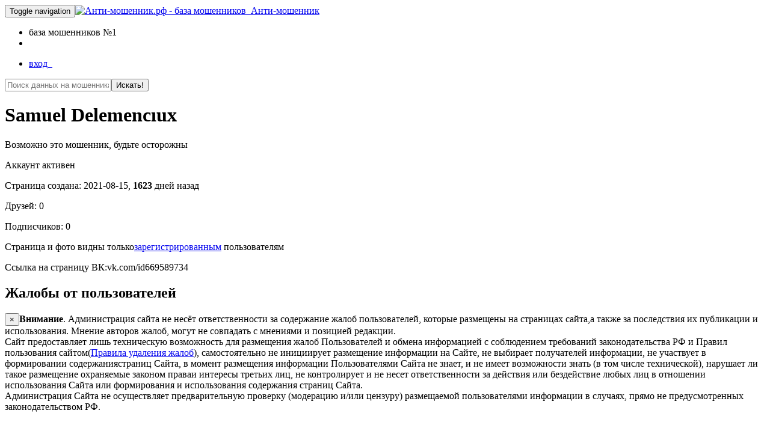

--- FILE ---
content_type: text/html; charset=UTF-8
request_url: http://xn----7sbqkcmlfeai8b4e.xn--p1ai/vkcom/vk/669589734/
body_size: 37290
content:
<!DOCTYPE html><html><head><meta charset="utf-8"/><title>Подозрительный Samuel Delemencıux &#10004; Анти-мошенник</title><meta name="copyright" content="АнтиКидок"/><meta name="keywords" content=""/><meta name="description" content="Отзывы и комментарии возможно мошенник Samuel Delemencıux. Отзывы из интернета и комментарии из социальных сетей "/><meta name="viewport" content="width=device-width, initial-scale=1.0, maximum-scale=1.0"/><link rel="icon" href="/templates/boot/images/logo100.ico" type="image/x-icon"/><script src="/templates/boot/js/jquery-1.9.1.min.js" type="text/javascript"></script><script src="/templates/boot/js/html5lightbox.js" type="text/javascript"></script><script src="/templates/boot/js/jquery.cookie.js" type="text/javascript"></script><link rel="stylesheet" href="/templates/boot/css/style.min.css?v=17.02.20" type="text/css" media="screen"><script src="/templates/boot/js/bootstrap3.min.js" type="text/javascript"></script><meta name="yandex-verification" content="332b4ef4aec30fe0"/><meta name="yandex-verification" content="6f944ee7ffd83f63" /></head><body><div class="main  "><div id="wrap" class="vkcom"><!--s-post-comp--><nav class="navbar navbar-inverse navbar-fixed-top"><div class="container"><div class="navbar-header"><button type="button" class="navbar-toggle collapsed" data-toggle="collapse" data-target="#bs-example-navbar-collapse-1" aria-expanded="false"><span class="sr-only">Toggle navigation</span><span class="icon-bar"></span><span class="icon-bar"></span><span class="icon-bar"></span></button><a class="navbar-brand" href="/"><img class="img-circle" src="/templates/boot/images/logo100.jpg" alt="Анти-мошенник.рф - база мошенников">&nbsp; Анти-мошенник</a></div><div class="collapse navbar-collapse" id="bs-example-navbar-collapse-1"><ul class="nav navbar-nav"><li><span>база мошенников №1</span></li><li><div id="vk_like3"><div id="vk_like"></div></div></li></ul><ul class="nav navbar-nav navbar-right"><li><a rel="nofollow" class="enter" href="/enter/" data-remote="false" data-toggle="modal" data-target="#enter">вход &nbsp;<i class="glyphicon glyphicon-log-in"></i></a></li></ul></div><!-- /.navbar-collapse --></div><!-- /.container-fluid --></nav><!--/s-post-comp--><div class="content container"><div class="main_search"><div id='search-box'><form action='/fake_man/' id='search-form' method='get' target='_top'><input id='search-text' name='s' placeholder='Поиск данных на мошенника в базе' type='text' value=""title="Имя, ФИО, карта, телефон, id страниц, групп  - все что угодно пробуйте вводить и искать"/><button id='search-button' type='submit' onclick="doReachGoal('search'); return true;">Искать!</button></form></div></div><div class="fake_user alert alert-danger"><h1 data-type="vk" data-id="669589734">Samuel  Delemencıux</h1><div class="row"><div class="col-xs-12 col-sm-4"><p class="text-danger">Возможно это мошенник, будьте осторожны</p></div><div class="col-xs-12 col-sm-8"><p>Аккаунт активен</p><p>Страница создана: 2021-08-15, <b>1623</b> дней назад</p><p>Друзей: 0</p><p>Подписчиков: 0</p><p>Страница и фото видны только<a href="/enter/" data-remote="false" data-toggle="modal" data-target="#enter">зарегистрированным</a> пользователям</p><p>Ссылка на страницу ВК:vk.com/id669589734</p></div></div></div><div class="clear"></div><h2>Жалобы от пользователей</h2><!-- s-post compile -->
<!--noindex--><div class="alert alert-info"><button type="button" class="close" data-dismiss="alert" aria-label="Close"><span aria-hidden="true">&times;</span></button><strong>Внимание</strong>. Администрация сайта не несёт ответственности за содержание жалоб пользователей, которые размещены на страницах сайта,а также за последствия их публикации и использования. Мнение авторов жалоб, могут не совпадать с мнениями и позицией редакции. <br>Сайт предоставляет лишь техническую возможность для размещения жалоб Пользователей и обмена информацией с соблюдением требований законодательства РФ и Правил пользования сайтом(<a href="/delete-rules">Правила удаления жалоб</a>), самостоятельно не инициирует размещение информации на Сайте, не выбирает получателей информации, не участвует в формировании содержаниястраниц Сайта, в момент размещения информации Пользователями Сайта не знает, и не имеет возможности знать (в том числе технической), нарушает ли такое размещение охраняемые законом праваи интересы третьих лиц, не контролирует и не несет ответственности за действия или бездействие любых лиц в отношении использования Сайта или формирования и использования содержания страниц Сайта. <br>Администрация Сайта не осуществляет предварительную проверку (модерацию и/или цензуру) размещаемой пользователями информации в случаях, прямо не предусмотренных законодательством РФ. <br></div><!--/noindex--><script async="async" src="//pagead2.googlesyndication.com/pagead/js/adsbygoogle.js"></script><!-- антимк --><ins class="adsbygoogle" style="display:block" data-ad-client="ca-pub-5083908952282313" data-ad-slot="3688689277" data-ad-format="auto"></ins><script>(adsbygoogle = window.adsbygoogle || []).push({});</script><div class="table-responsive"><table id='result' class="table table-small-font table-hover table-condensed table-striped white"><thead><th>Дата, от кого</th><th>сообщения</th><th>Источник</th></thead><tr class=""><td class="small">29.01.2022 09:57 <br>Одинаковых 1 <br>Мнение пользователя: <br><!--noindex--><div class="center"><small>Могут видеть только <a href="/enter/#2a" data-remote="false" data-toggle="modal" data-target="#enter">зарегистрированные</a>!</small><br></div><!--/noindex--></td><td class="small"><div class="mes">Перезалив по запросу #3871.<br><br>Part 2 <br>SQUAD DRAGUNN (500-946) <br> <br>https://vk.com/id562496549 <br>https://vk.com/id643192613 <br>https://vk.com/id607079889 <br>https://vk.com/id592397761 <br>https://vk.com/id589882593 <br>https://vk.com/id592390603 <br>https://vk.com/id513666188 <br>https://vk.com/id433157023 <br>https://vk.com/id603398267 <br>https://vk.com/id478685905 <br>https://vk.com/id579362818 <br>https://vk.com/id515333273 <br>https://vk.com/id514979356 <br>https://vk.com/id567347262 <br>https://vk.com/id418820775 <br>https://vk.com/id529179174 <br>https://vk.com/id568732882 <br>https://vk.com/id544238601 <br>https://vk.com/id694409555 <br>https://vk.com/id696837821 <br>https://vk.com/id676533926 <br>https://vk.com/id174531041 <br>https://vk.com/id628838202 <br>https://vk.com/id561805850 <br>https://vk.com/id547391379 <br>https://vk.com/id493863349 <br>https://vk.com/id575661124 <br>https://vk.com/id528596457 <br>https://vk.com/id580899131 <br>https://vk.com/id591529933 <br>https://vk.com/id673124280 <br>https://vk.com/id696465383 <br>https://vk.com/id650124525 <br>https://vk.com/id648369983 <br>https://vk.com/id652702347 <br>https://vk.com/id653186170 <br>https://vk.com/id638022430 <br>https://vk.com/id653918033 <br>https://vk.com/id681994328 <br>https://vk.com/id642428860 <br>https://vk.com/id648161087 <br>https://vk.com/id656944046 <br>https://vk.com/id643206611 <br>https://vk.com/id679360792 <br>https://vk.com/id683055342 <br>https://vk.com/id653245755 <br>https://vk.com/id470911918 <br>https://vk.com/id653600801 <br>https://vk.com/id651357754 <br>https://vk.com/id631450621 <br>https://vk.com/id687066379 <br>https://vk.com/id632600107 <br>https://vk.com/id616574624 <br>https://vk.com/id674928061 <br>https://vk.com/id470906006 <br>https://vk.com/id544234768 <br>https://vk.com/id637569165 <br>https://vk.com/id649949744 <br>https://vk.com/id644256301 <br>https://vk.com/id638803408 <br>https://vk.com/id639223337 <br>https://vk.com/id608948856 <br>https://vk.com/id644180683 <br>https://vk.com/id645156680 <br>https://vk.com/id645586239 <br>https://vk.com/id640486434 <br>https://vk.com/id681658059 <br>https://vk.com/id647332579 <br>https://vk.com/id641702165 <br>https://vk.com/id652457743 <br>https://vk.com/id672399422 <br>https://vk.com/id292849750 <br>https://vk.com/id598566274 <br>https://vk.com/id660980740 <br>https://vk.com/id666465221 <br>https://vk.com/id654597115 <br>https://vk.com/id664721104 <br>https://vk.com/id543114749 <br>https://vk.com/id695860525 <br>https://vk.com/id684959261 <br>https://vk.com/id674416263 <br>https://vk.com/id671960297 <br>https://vk.com/id686007702 <br>https://vk.com/id662266994 <br>https://vk.com/id681496117 <br>https://vk.com/id655420697 <br>https://vk.com/id689979709 <br>https://vk.com/id567255038 <br>https://vk.com/id277015261 <br>https://vk.com/id601012369 <br>https://vk.com/id638145257 <br>https://vk.com/id301274607 <br>https://vk.com/id677181601 <br>https://vk.com/id555390589 <br>https://vk.com/id623782472 <br>https://vk.com/id357020241 <br>https://vk.com/id696875229 <br>https://vk.com/id634749659 <br>https://vk.com/id534400797 <br>https://vk.com/id589998749 <br>https://vk.com/id560956482 <br>https://vk.com/id438786130 <br>https://vk.com/id671965845 <br>https://vk.com/id597923882 <br>https://vk.com/id537910561 <br>https://vk.com/id640237190 <br>https://vk.com/id684669797 <br>https://vk.com/id573215047 <br>https://vk.com/id576572192 <br>https://vk.com/id695963022 <br>https://vk.com/id672718835 <br>https://vk.com/id674043968 <br>https://vk.com/id652405882 <br>https://vk.com/id668756163 <br>https://vk.com/id683331428 <br>https://vk.com/id669347058 <br>https://vk.com/id690881860 <br>https://vk.com/id664025276 <br>https://vk.com/id646943799<br>https://vk.com/id694607876 <br>https://vk.com/id523233849 <br>https://vk.com/id61591181 <br>https://vk.com/id52375659 <br>https://vk.com/id450254323 <br>https://vk.com/id2478048 <br>https://vk.com/id651655722 <br>https://vk.com/id41758973 <br>https://vk.com/id59003173 <br>https://vk.com/id51121366 <br>https://vk.com/id51209372 <br>https://vk.com/id39319692 <br>https://vk.com/id51111651 <br>https://vk.com/id68063390 <br>https://vk.com/id72489163 <br>https://vk.com/id68110740 <br>https://vk.com/id73593659 <br>https://vk.com/id195571670 <br>https://vk.com/id196801271 <br>https://vk.com/id197467935 <br>https://vk.com/id192439019 <br>https://vk.com/id196420123 <br>https://vk.com/id194870849 <br>https://vk.com/id191297529 <br>https://vk.com/id194973492 <br>https://vk.com/id193720319 <br>https://vk.com/id192391227 <br>https://vk.com/id194950327 <br>https://vk.com/id193568832 <br>https://vk.com/id212927912 <br>https://vk.com/id216448180 <br>https://vk.com/id212776091 <br>https://vk.com/id203286125 <br>https://vk.com/id219423082 <br>https://vk.com/id214082361 <br>https://vk.com/id212586207 <br>https://vk.com/id215114139 <br>https://vk.com/id209841123 <br>https://vk.com/id206517584 <br>https://vk.com/id218058794 <br>https://vk.com/id204303549 <br>https://vk.com/id208986934 <br>https://vk.com/id216441402 <br>https://vk.com/id314520513 <br>https://vk.com/id312455560 <br>https://vk.com/id295319068 <br>https://vk.com/id306942295 <br>https://vk.com/id305215468 <br>https://vk.com/id306816361 <br>https://vk.com/id306956829 <br>https://vk.com/id290833479 <br>https://vk.com/id312196212 <br>https://vk.com/id300701438 <br>https://vk.com/id305901832 <br>https://vk.com/id293597755 <br>https://vk.com/id304356236 <br>https://vk.com/id316165400 <br>https://vk.com/id288894438 <br>https://vk.com/id299272616 <br>https://vk.com/id309588004 <br>https://vk.com/id308928106 <br>https://vk.com/id207020637 <br>https://vk.com/id205846729 <br>https://vk.com/id205673341 <br>https://vk.com/id205624046 <br>https://vk.com/id205885989 <br>https://vk.com/id204812735 <br>https://vk.com/id221123702 <br>https://vk.com/id221939812 <br>https://vk.com/id216053698 <br>https://vk.com/id215698396 <br>https://vk.com/id220985979 <br>https://vk.com/id224211020 <br>https://vk.com/id225203288 <br>https://vk.com/id225174258 <br>https://vk.com/id222483064 <br>https://vk.com/id215819740 <br>https://vk.com/id222259418 <br>https://vk.com/id224036166 <br>https://vk.com/id224252488 <br>https://vk.com/id584037063 <br>https://vk.com/id482911236 <br>https://vk.com/id648324456 <br>https://vk.com/id364379116 <br>https://vk.com/id625050510 <br>https://vk.com/id630507263 <br>https://vk.com/id583423379 <br>https://vk.com/id597299270 <br>https://vk.com/id606490335 <br>https://vk.com/id629816293 <br>https://vk.com/id554498285 <br>https://vk.com/id593845775 <br>https://vk.com/id622306370 <br>https://vk.com/id625727876 <br>https://vk.com/id594561506 <br>https://vk.com/id622933790 <br>https://vk.com/id582321928 <br>https://vk.com/id511315101 <br>https://vk.com/id423373514 <br>https://vk.com/id591702868 <br>https://vk.com/id622721159 <br>https://vk.com/id340625270 <br>https://vk.com/id569029673 <br>https://vk.com/id547302716 <br>https://vk.com/id585369571 <br>https://vk.com/id623766129 <br>https://vk.com/id364395818 <br>https://vk.com/id464612206 <br>https://vk.com/id620019385 <br>https://vk.com/id588259958 <br>https://vk.com/id614599195 <br>https://vk.com/id372236455 <br>https://vk.com/id655901279 <br>https://vk.com/id659823246 <br>https://vk.com/id660809604 <br>https://vk.com/id658222405 <br>https://vk.com/id657421734 <br>https://vk.com/id686981347 <br>https://vk.com/id585163818 <br>https://vk.com/id657849319 <br>https://vk.com/id652791681 <br>https://vk.com/id657779857 <br>https://vk.com/id664506638 <br>https://vk.com/id657261006 <br>https://vk.com/id661119710 <br>https://vk.com/id605255802 <br>https://vk.com/id661622575 <br>https://vk.com/id237737817 <br>https://vk.com/id661088846 <br>https://vk.com/id661364700 <br>https://vk.com/id240718233 <br>https://vk.com/id663743261 <br>https://vk.com/id659923774 <br>https://vk.com/id660761768 <br>https://vk.com/id616792761 <br>https://vk.com/id604124714 <br>https://vk.com/id660895952 <br>https://vk.com/id654726461 <br>https://vk.com/id649348538 <br>https://vk.com/id666691034 <br>https://vk.com/id659641939 <br>https://vk.com/id669589734 <br>https://vk.com/id660270322 <br>https://vk.com/id656824884 <br>https://vk.com/id585850771 <br>https://vk.com/id551343065 <br>https://vk.com/id567727461 <br>https://vk.com/id611409155 <br>https://vk.com/id560279728 <br>https://vk.com/id583639550 <br>https://vk.com/id691473885 <br>https://vk.com/id425837326 <br>https://vk.com/id608330276 <br>https://vk.com/id592478360 <br>https://vk.com/id607275912 <br>https://vk.com/id390872956 <br>https://vk.com/id516523819 <br>https://vk.com/id658320371 <br>https://vk.com/id559351598 <br>https://vk.com/id690108950 <br>https://vk.com/id459162500 <br>https://vk.com/id697151392 <br>https://vk.com/id376592817 <br>https://vk.com/id571937217 <br>https://vk.com/id650362521 <br>https://vk.com/id689393440 <br>https://vk.com/id654215948 <br>https://vk.com/id638405136 <br>https://vk.com/id408915627 <br>https://vk.com/id591045323 <br>https://vk.com/id662262340 <br>https://vk.com/id697373721 <br>https://vk.com/id547737776 <br>https://vk.com/id536857173 <br>https://vk.com/id646518903 <br>https://vk.com/id552180445 <br>https://vk.com/id663494551 <br>https://vk.com/id695625531 <br>https://vk.com/id2333914 <br>https://vk.com/id696336242 <br>https://vk.com/id621763594 <br>https://vk.com/id697481089 <br>https://vk.com/id682341312 <br>https://vk.com/id690739263 <br>https://vk.com/id696517170 <br>https://vk.com/id688418064 <br>https://vk.com/id679691471 <br>https://vk.com/id542402345 <br>https://vk.com/id620299126 <br>https://vk.com/id689257334 <br>https://vk.com/id616575708 <br>https://vk.com/id698006563 <br>https://vk.com/id662581142 <br>https://vk.com/id677862593 <br>https://vk.com/id697992813 <br>https://vk.com/id695365642 <br>https://vk.com/id672373390 <br>https://vk.com/id690535590 <br>https://vk.com/id604110844 <br>https://vk.com/id674674964 <br>https://vk.com/id698390941 <br>https://vk.com/id632761195 <br>https://vk.com/id682237663 <br>https://vk.com/id415870745 <br>https://vk.com/id638695588 <br>https://vk.com/id375462486 <br>https://vk.com/id688556715 <br>https://vk.com/id689129676 <br>https://vk.com/id535727306 <br>https://vk.com/id698493637 <br>https://vk.com/id571186421 <br>https://vk.com/id697870596 <br>https://vk.com/id625163253 <br>https://vk.com/id696147567 <br>https://vk.com/id695368374 <br>https://vk.com/id624914166 <br>https://vk.com/id554430064 <br>https://vk.com/id14757469 <br>https://vk.com/id308053330 <br>https://vk.com/id158117361 <br>https://vk.com/id242128682 <br>https://vk.com/id431493452 <br>https://vk.com/id662376982 <br>https://vk.com/id405598802 <br>https://vk.com/id385101256 <br>https://vk.com/id634428491 <br>https://vk.com/id215911226 <br>https://vk.com/id221155221 <br>https://vk.com/id644264694 <br>https://vk.com/id468463456 <br>https://vk.com/id503367261 <br>https://vk.com/id332377567 <br>https://vk.com/id698489340 <br>https://vk.com/id429764806 <br>https://vk.com/id698490087 <br>https://vk.com/id694026017 <br>https://vk.com/id698490000 <br>https://vk.com/id698489815 <br>https://vk.com/id698489959 <br>https://vk.com/id698489907 <br>https://vk.com/id698489671 <br>https://vk.com/id698489872 <br>https://vk.com/id698490169 <br>https://vk.com/id698490024 <br>https://vk.com/id698490153 <br>https://vk.com/id640248605 <br>https://vk.com/id407365671 <br>https://vk.com/id698738863 <br>https://vk.com/id466263146 <br>https://vk.com/id417389243 <br>https://vk.com/id581126747 <br>https://vk.com/id523675937 <br>https://vk.com/id395523877 <br>https://vk.com/id697716367 <br>https://vk.com/id687537150 <br>https://vk.com/id630319657 <br>https://vk.com/id698789183 <br>https://vk.com/id672327741 <br>https://vk.com/id698680051 <br>https://vk.com/id513871390 <br>https://vk.com/id611271579 <br>https://vk.com/id694206638 <br>https://vk.com/id597191511 <br>https://vk.com/id411781954 <br>https://vk.com/id698990750 <br>https://vk.com/id597791791 <br>https://vk.com/id692040423 <br>https://vk.com/id698897104 <br>https://vk.com/id551462653 <br>https://vk.com/id524487260 <br>https://vk.com/id16570693 <br>https://vk.com/id637280217 <br>https://vk.com/id536212315 <br>https://vk.com/id318822051 <br>https://vk.com/id672562799 <br>https://vk.com/id568042118 <br>https://vk.com/id369032653 <br>https://vk.com/id569894042 <br>https://vk.com/id566475647 <br>https://vk.com/id564239516 <br>https://vk.com/id467167513 <br>https://vk.com/id544801770 <br>https://vk.com/id567516525 <br>https://vk.com/id373084147 <br>https://vk.com/id551652767 <br>https://vk.com/id501092432 <br>https://vk.com/id530197590 <br>https://vk.com/id333109847 <br>https://vk.com/id600806228 <br>https://vk.com/id546567419 <br>https://vk.com/id350805794 <br>https://vk.com/id486808397 <br>https://vk.com/id554022746 <br>https://vk.com/id593482933 <br>https://vk.com/id531158465 <br>https://vk.com/id475213379 <br>https://vk.com/id450695028 <br>https://vk.com/id596006696 <br>https://vk.com/id519060426 <br>https://vk.com/id600413862 <br>https://vk.com/id227196461 <br>https://vk.com/id331489503 <br>https://vk.com/id611196285 <br>https://vk.com/id309670530 <br>https://vk.com/id697866969 <br>https://vk.com/id565416973 <br>https://vk.com/id699022812 <br>https://vk.com/id699259822 <br>https://vk.com/id470440313 <br>https://vk.com/id517697913 <br>https://vk.com/id521008062 <br>https://vk.com/id605921039 <br>https://vk.com/id699405353 <br>https://vk.com/id689607802 <br>https://vk.com/id691917727 <br>https://vk.com/id627699951 <br>https://vk.com/id453383425 <br>https://vk.com/id591594120 <br>https://vk.com/id649543612 <br>https://vk.com/id233850522 <br>https://vk.com/id177663513 <br>https://vk.com/id685980370 <br>https://vk.com/id695601620 <br>https://vk.com/id586041100 <br>https://vk.com/id688964270 <br>https://vk.com/id476253528 <br>https://vk.com/id699859064 <br> <br>IND: 3847</div><p><!--noindex--><b>Связанные реквизиты, страницы:</b> <!--/noindex--><a data-d="vk" data-type="zetsyyy_official" data-id="562496549" class="small" href='/vkcom/vk/562496549/'>Влад Ерашев</a>, <a data-d="vk" data-type="id643192613" data-id="643192613" class="small" href='/vkcom/vk/643192613/'>Влад Тихомиров</a>, <a data-d="vk" data-type="garant_wtf2222" data-id="607079889" class="small" href='/vkcom/vk/607079889/'>Александр Ларионов</a>, <a data-d="vk" data-type="superjr" data-id="592397761" class="small" href='/vkcom/vk/592397761/'>Егор Героев</a>, <a data-d="vk" data-type="id589882593" data-id="589882593" class="small" href='/vkcom/vk/589882593/'>I-Ютуб Бллк-Страйк</a>, <a data-d="vk" data-type="id592390603" data-id="592390603" class="small" href='/vkcom/vk/592390603/'>Nebu Blockstrike</a>, <a data-d="vk" data-type="2arse2ny8" data-id="513666188" class="small" href='/vkcom/vk/513666188/'>Арсений Большаков</a>, <a data-d="vk" data-type="velikiy_artem" data-id="433157023" class="small" href='/vkcom/vk/433157023/'>Артём Великий</a>, <a data-d="vk" data-type="polgetone" data-id="603398267" class="small" href='/vkcom/vk/603398267/'>Андрей Фонков</a>, <a data-d="vk" data-type="bodyagnom" data-id="478685905" class="small" href='/vkcom/vk/478685905/'>Бодя 'гуль</a>, <a data-d="vk" data-type="id579362818" data-id="579362818" class="small" href='/vkcom/vk/579362818/'>Влад Чекуров</a>, <a data-d="vk" data-type="id515333273" data-id="515333273" class="small" href='/vkcom/vk/515333273/'>Вадим Анохин</a>, <a data-d="vk" data-type="n3ktar1n" data-id="514979356" class="small" href='/vkcom/vk/514979356/'>Вадим Гаврилов</a>, <a data-d="vk" data-type="vadimneprinimaet" data-id="567347262" class="small" href='/vkcom/vk/567347262/'>Вадим Хаустов</a>, <a data-d="vk" data-type="koto_virus" data-id="418820775" class="small" href='/vkcom/vk/418820775/'>Данил Рш</a>, <a data-d="vk" data-type="zakharbelous" data-id="529179174" class="small" href='/vkcom/vk/529179174/'>Захар Белоус</a>, <a data-d="vk" data-type="id568732882" data-id="568732882" class="small" href='/vkcom/vk/568732882/'>Илья Ощепков</a>, <a data-d="vk" data-type="id544238601" data-id="544238601" class="small" href='/vkcom/vk/544238601/'>Иван Дубровский</a>, <a data-d="vk" data-type="petrov_orig" data-id="694409555" class="small" href='/vkcom/vk/694409555/'>Андрей Петров</a>, <a data-d="vk" data-type="" data-id="696837821" class="small" href='/vkcom/vk/696837821/'>Антон Савченко</a>, <a data-d="vk" data-type="mayorov_avgust" data-id="676533926" class="small" href='/vkcom/vk/676533926/'>Август Майоров</a>, <a data-d="vk" data-type="adelina_456" data-id="174531041" class="small" href='/vkcom/vk/174531041/'>Аделина Виноградова</a>, <a data-d="vk" data-type="id628838202" data-id="628838202" class="small" href='/vkcom/vk/628838202/'>Айдар Исабаев</a>, <a data-d="vk" data-type="2miyagi2" data-id="561805850" class="small" href='/vkcom/vk/561805850/'>Август Мирный</a>, <a data-d="vk" data-type="id547391379" data-id="547391379" class="small" href='/vkcom/vk/547391379/'>Айдар Накенов</a>, <a data-d="vk" data-type="ol.mal1k" data-id="493863349" class="small" href='/vkcom/vk/493863349/'>Абдумалик Абдуршидов</a>, <a data-d="vk" data-type="id575661124" data-id="575661124" class="small" href='/vkcom/vk/575661124/'>Акнур Суинбекова</a>, <a data-d="vk" data-type="mp3_7_7_7" data-id="528596457" class="small" href='/vkcom/vk/528596457/'>Айсур Томаш</a>, <a data-d="vk" data-type="2oo8y" data-id="580899131" class="small" href='/vkcom/vk/580899131/'>Алекс Зунков</a>, <a data-d="vk" data-type="vovaggomov" data-id="591529933" class="small" href='/vkcom/vk/591529933/'>Владимир Нурмин'ский</a>, <a data-d="vk" data-type="zeta.motya" data-id="673124280" class="small" href='/vkcom/vk/673124280/'>Матвей Мелер</a>, <a data-d="vk" data-type="id696465383" data-id="696465383" class="small" href='/vkcom/vk/696465383/'>Андрей Духонов</a>, <a data-d="vk" data-type="j.bonneviestone" data-id="650124525" class="small" href='/vkcom/vk/650124525/'>'joseph 'bonnevie'stone</a>, <a data-d="vk" data-type="id648369983" data-id="648369983" class="small" href='/vkcom/vk/648369983/'>'kawaii' </a>, <a data-d="vk" data-type="id652702347" data-id="652702347" class="small" href='/vkcom/vk/652702347/'>Abigail Cowen</a>, <a data-d="vk" data-type="ladysweetygirl" data-id="653186170" class="small" href='/vkcom/vk/653186170/'>Alanna Panday</a>, <a data-d="vk" data-type="id638022430" data-id="638022430" class="small" href='/vkcom/vk/638022430/'>Aidana Saparalieva</a>, <a data-d="vk" data-type="hornynicolo" data-id="653918033" class="small" href='/vkcom/vk/653918033/'>'nicolo 'unknown</a>, <a data-d="vk" data-type="hinatachlbana" data-id="681994328" class="small" href='/vkcom/vk/681994328/'>Хина Тачибана</a>, <a data-d="vk" data-type="lady_alcina" data-id="642428860" class="small" href='/vkcom/vk/642428860/'>Alcina Dimitrescu</a>, <a data-d="vk" data-type="zhmud.auto" data-id="648161087" class="small" href='/vkcom/vk/648161087/'>Автоподбор Южный</a>, <a data-d="vk" data-type="young.bruh" data-id="656944046" class="small" href='/vkcom/vk/656944046/'>Август Майский</a>, <a data-d="vk" data-type="id643206611" data-id="643206611" class="small" href='/vkcom/vk/643206611/'>Ада Литвинова</a>, <a data-d="vk" data-type="id679360792" data-id="679360792" class="small" href='/vkcom/vk/679360792/'>Александр Воронцов</a>, <a data-d="vk" data-type="a.demonovv" data-id="683055342" class="small" href='/vkcom/vk/683055342/'>Александр Демонов</a>, <a data-d="vk" data-type="id653245755" data-id="653245755" class="small" href='/vkcom/vk/653245755/'>Азрой Йигидова</a>, <a data-d="vk" data-type="garant_vetrov29" data-id="470911918" class="small" href='/vkcom/vk/470911918/'>Александр Ветров</a>, <a data-d="vk" data-type="peredoz_unofficial" data-id="653600801" class="small" href='/vkcom/vk/653600801/'>Александр Αлександров</a>, <a data-d="vk" data-type="lolilalipipspips" data-id="651357754" class="small" href='/vkcom/vk/651357754/'>Алекс Юсов</a>, <a data-d="vk" data-type="sterva560" data-id="631450621" class="small" href='/vkcom/vk/631450621/'>Алевтина Стенина</a>, <a data-d="vk" data-type="id687066379" data-id="687066379" class="small" href='/vkcom/vk/687066379/'>Аида Бабиева</a>, <a data-d="vk" data-type="samurayadomm" data-id="632600107" class="small" href='/vkcom/vk/632600107/'>Александр Качалов</a>, <a data-d="vk" data-type="lolkpsb" data-id="616574624" class="small" href='/vkcom/vk/616574624/'>Иван Смирнов</a>, <a data-d="vk" data-type="id674928061" data-id="674928061" class="small" href='/vkcom/vk/674928061/'>Илья Малиновский</a>, <a data-d="vk" data-type="igorgubanov6" data-id="470906006" class="small" href='/vkcom/vk/470906006/'>Игорь Губанов</a>, <a data-d="vk" data-type="garant_getman" data-id="544234768" class="small" href='/vkcom/vk/544234768/'>Илья Гетьман</a>, <a data-d="vk" data-type="id637569165" data-id="637569165" class="small" href='/vkcom/vk/637569165/'>Милена Хамитова</a>, <a data-d="vk" data-type="futalovechlen" data-id="649949744" class="small" href='/vkcom/vk/649949744/'>Инна Футанова</a>, <a data-d="vk" data-type="id644256301" data-id="644256301" class="small" href='/vkcom/vk/644256301/'>Ирина Шадрина</a>, <a data-d="vk" data-type="dika009" data-id="638803408" class="small" href='/vkcom/vk/638803408/'>Инесса Романова</a>, <a data-d="vk" data-type="id639223337" data-id="639223337" class="small" href='/vkcom/vk/639223337/'>Инга Родионова</a>, <a data-d="vk" data-type="bolyr0v" data-id="608948856" class="small" href='/vkcom/vk/608948856/'>Алихан Болуров</a>, <a data-d="vk" data-type="dasha.kuznetsova2004" data-id="644180683" class="small" href='/vkcom/vk/644180683/'>Светлана Бадаева</a>, <a data-d="vk" data-type="id645156680" data-id="645156680" class="small" href='/vkcom/vk/645156680/'>Светлана Гавриленко</a>, <a data-d="vk" data-type="id645586239" data-id="645586239" class="small" href='/vkcom/vk/645586239/'>Светлана Давыдова</a>, <a data-d="vk" data-type="goshan_777888" data-id="640486434" class="small" href='/vkcom/vk/640486434/'>Сергей Александрович</a>, <a data-d="vk" data-type="simkarta98" data-id="681658059" class="small" href='/vkcom/vk/681658059/'>Серафима Романова</a>, <a data-d="vk" data-type="ttx47" data-id="647332579" class="small" href='/vkcom/vk/647332579/'>Светлана Калашникова</a>, <a data-d="vk" data-type="id641702165" data-id="641702165" class="small" href='/vkcom/vk/641702165/'>Светлана Пегова</a>, <a data-d="vk" data-type="rew1zer" data-id="652457743" class="small" href='/vkcom/vk/652457743/'>Сергей Новиков</a>, <a data-d="vk" data-type="yasu_prod" data-id="672399422" class="small" href='/vkcom/vk/672399422/'>Сергей Абдулаев</a>, <a data-d="vk" data-type="mikiass" data-id="292849750" class="small" href='/vkcom/vk/292849750/'>Сергей Сарычев</a>, <a data-d="vk" data-type="12autumn_12" data-id="598566274" class="small" href='/vkcom/vk/598566274/'>Сергей Осенков</a>, <a data-d="vk" data-type="ochkodav1" data-id="660980740" class="small" href='/vkcom/vk/660980740/'>Соня Кравец</a>, <a data-d="vk" data-type="snowybrawl" data-id="666465221" class="small" href='/vkcom/vk/666465221/'>Стас Пышков</a>, <a data-d="vk" data-type="betbetwin1" data-id="654597115" class="small" href='/vkcom/vk/654597115/'>Серик Шыныбеков</a>, <a data-d="vk" data-type="id664721104" data-id="664721104" class="small" href='/vkcom/vk/664721104/'>Камила Варавин</a>, <a data-d="vk" data-type="liiiizzzzzzaaaaaa" data-id="543114749" class="small" href='/vkcom/vk/543114749/'>Ксения Морозова</a>, <a data-d="vk" data-type="miksikas" data-id="695860525" class="small" href='/vkcom/vk/695860525/'>Дима Топчков</a>, <a data-d="vk" data-type="id684959261" data-id="684959261" class="small" href='/vkcom/vk/684959261/'>Carl Gallagher</a>, <a data-d="vk" data-type="id674416263" data-id="674416263" class="small" href='/vkcom/vk/674416263/'>Damon Salvatore</a>, <a data-d="vk" data-type="id671960297" data-id="671960297" class="small" href='/vkcom/vk/671960297/'>Conner Stilinski</a>, <a data-d="vk" data-type="till_lindemann7" data-id="686007702" class="small" href='/vkcom/vk/686007702/'>Тилль Линдеманн</a>, <a data-d="vk" data-type="id662266994" data-id="662266994" class="small" href='/vkcom/vk/662266994/'>'mary 'saotome</a>, <a data-d="vk" data-type="id681496117" data-id="681496117" class="small" href='/vkcom/vk/681496117/'>Alex Markov</a>, <a data-d="vk" data-type="hate_you000" data-id="655420697" class="small" href='/vkcom/vk/655420697/'>Anastasia Markova</a>, <a data-d="vk" data-type="wongvsbong" data-id="689979709" class="small" href='/vkcom/vk/689979709/'>Ada Nadezhdina</a>, <a data-d="vk" data-type="skw1rtlove" data-id="567255038" class="small" href='/vkcom/vk/567255038/'>Артем Краснодаров</a>, <a data-d="vk" data-type="nowaykin" data-id="277015261" class="small" href='/vkcom/vk/277015261/'>Семён Белов</a>, <a data-d="vk" data-type="ssmail4" data-id="601012369" class="small" href='/vkcom/vk/601012369/'>Санжар Смаил</a>, <a data-d="vk" data-type="id638145257" data-id="638145257" class="small" href='/vkcom/vk/638145257/'>Кирилл Мирныйй</a>, <a data-d="vk" data-type="ussr_agatov______top1" data-id="301274607" class="small" href='/vkcom/vk/301274607/'>Максим Агатов</a>, <a data-d="vk" data-type="kurmaev1999" data-id="677181601" class="small" href='/vkcom/vk/677181601/'>Alik Kurmaev</a>, <a data-d="vk" data-type="b3glov" data-id="555390589" class="small" href='/vkcom/vk/555390589/'>Макс Беглов</a>, <a data-d="vk" data-type="fukdapolic3" data-id="623782472" class="small" href='/vkcom/vk/623782472/'>Алина Авангардова</a>, <a data-d="vk" data-type="youngcarti" data-id="357020241" class="small" href='/vkcom/vk/357020241/'>Даня Кот</a>, <a data-d="vk" data-type="" data-id="696875229" class="small" href='/vkcom/vk/696875229/'>Егор Парфёнов</a>, <a data-d="vk" data-type="id634749659" data-id="634749659" class="small" href='/vkcom/vk/634749659/'>Михаил Соловьев</a>, <a data-d="vk" data-type="official_ssobolev" data-id="534400797" class="small" href='/vkcom/vk/534400797/'>Сергей Соболев</a>, <a data-d="vk" data-type="" data-id="589998749" class="small" href='/vkcom/vk/589998749/'>Мария Фролова</a>, <a data-d="vk" data-type="arestop" data-id="560956482" class="small" href='/vkcom/vk/560956482/'>Ares Fared-Top</a>, <a data-d="vk" data-type="id438786130" data-id="438786130" class="small" href='/vkcom/vk/438786130/'>Анжелика Дмитриева</a>, <a data-d="vk" data-type="aroyan2006" data-id="671965845" class="small" href='/vkcom/vk/671965845/'>Арсен Ароян</a>, <a data-d="vk" data-type="shemyakie" data-id="597923882" class="small" href='/vkcom/vk/597923882/'>Кирилл Шемякин</a>, <a data-d="vk" data-type="garantlisin1" data-id="537910561" class="small" href='/vkcom/vk/537910561/'>Даня Лисин</a>, <a data-d="vk" data-type="plug_g" data-id="640237190" class="small" href='/vkcom/vk/640237190/'>Олег Нечипоренко</a>, <a data-d="vk" data-type="id684669797" data-id="684669797" class="small" href='/vkcom/vk/684669797/'>Семён Соколов</a>, <a data-d="vk" data-type="babypluug" data-id="573215047" class="small" href='/vkcom/vk/573215047/'>Тимофей Феофилов</a>, <a data-d="vk" data-type="riv.fazulgg12" data-id="576572192" class="small" href='/vkcom/vk/576572192/'>Риваль Фазулгалиев</a>, <a data-d="vk" data-type="kidovich0" data-id="695963022" class="small" href='/vkcom/vk/695963022/'>Андрей Добровольский</a>, <a data-d="vk" data-type="toki_tiktok" data-id="672718835" class="small" href='/vkcom/vk/672718835/'>Саша Ткач</a>, <a data-d="vk" data-type="" data-id="674043968" class="small" href='/vkcom/vk/674043968/'>Нияз Блатуев</a>, <a data-d="vk" data-type="vadya_bs" data-id="652405882" class="small" href='/vkcom/vk/652405882/'>Vadya Bs</a>, <a data-d="vk" data-type="id668756163" data-id="668756163" class="small" href='/vkcom/vk/668756163/'>Mmaster Mem</a>, <a data-d="vk" data-type="id683331428" data-id="683331428" class="small" href='/vkcom/vk/683331428/'>Scott Mccall</a>, <a data-d="vk" data-type="id669347058" data-id="669347058" class="small" href='/vkcom/vk/669347058/'>Luntik Luntyashek</a>, <a data-d="vk" data-type="id690881860" data-id="690881860" class="small" href='/vkcom/vk/690881860/'>It's Artemkaaaa</a>, <a data-d="vk" data-type="id664025276" data-id="664025276" class="small" href='/vkcom/vk/664025276/'>Ангелина Вишнякова</a>, <a data-d="vk" data-type="imamirchik" data-id="646943799" class="small" href='/vkcom/vk/646943799/'>Амир Юсупов</a>, <a data-d="vk" data-type="id694607876" data-id="694607876" class="small" href='/vkcom/vk/694607876/'>Artur Gromov</a>, <a data-d="vk" data-type="petrov18900" data-id="523233849" class="small" href='/vkcom/vk/523233849/'>Ваня Морозов</a>, <a data-d="vk" data-type="id61591181" data-id="61591181" class="small" href='/vkcom/vk/61591181/'>Максим Бондарев</a>, <a data-d="vk" data-type="id52375659" data-id="52375659" class="small" href='/vkcom/vk/52375659/'>Сергей Кучер</a>, <a data-d="vk" data-type="pak_cpedu_pakob" data-id="450254323" class="small" href='/vkcom/vk/450254323/'>Женя Чараев</a>, <a data-d="vk" data-type="id2478048" data-id="2478048" class="small" href='/vkcom/vk/2478048/'>Алексей Богомолов</a>, <a data-d="vk" data-type="id651655722" data-id="651655722" class="small" href='/vkcom/vk/651655722/'>Иван Федюнин</a>, <a data-d="vk" data-type="id41758973" data-id="41758973" class="small" href='/vkcom/vk/41758973/'>Рома Понцер</a>, <a data-d="vk" data-type="id59003173" data-id="59003173" class="small" href='/vkcom/vk/59003173/'>Юлия Куратник</a>, <a data-d="vk" data-type="zkugot" data-id="51121366" class="small" href='/vkcom/vk/51121366/'>Женя Кугот</a>, <a data-d="vk" data-type="id51209372" data-id="51209372" class="small" href='/vkcom/vk/51209372/'>Allan Dahl</a>, <a data-d="vk" data-type="id39319692" data-id="39319692" class="small" href='/vkcom/vk/39319692/'>Елена Алогрина</a>, <a data-d="vk" data-type="viivw" data-id="51111651" class="small" href='/vkcom/vk/51111651/'>Артем Пешков</a>, <a data-d="vk" data-type="id68063390" data-id="68063390" class="small" href='/vkcom/vk/68063390/'>Надежда Кваскова</a>, <a data-d="vk" data-type="id72489163" data-id="72489163" class="small" href='/vkcom/vk/72489163/'>Руслан Макаров</a>, <a data-d="vk" data-type="id68110740" data-id="68110740" class="small" href='/vkcom/vk/68110740/'>Анна Созонова</a>, <a data-d="vk" data-type="id73593659" data-id="73593659" class="small" href='/vkcom/vk/73593659/'>Лена Збуцкая</a>, <a data-d="vk" data-type="id195571670" data-id="195571670" class="small" href='/vkcom/vk/195571670/'>Марьяна Рюрикова</a>, <a data-d="vk" data-type="id196801271" data-id="196801271" class="small" href='/vkcom/vk/196801271/'>Марсель Хабиров</a>, <a data-d="vk" data-type="id197467935" data-id="197467935" class="small" href='/vkcom/vk/197467935/'>Настёна Яробкина</a>, <a data-d="vk" data-type="id192439019" data-id="192439019" class="small" href='/vkcom/vk/192439019/'>Алиса Гареева</a>, <a data-d="vk" data-type="id196420123" data-id="196420123" class="small" href='/vkcom/vk/196420123/'>Кристина Янаслова</a>, <a data-d="vk" data-type="id194870849" data-id="194870849" class="small" href='/vkcom/vk/194870849/'>Наталья Тишко</a>, <a data-d="vk" data-type="id191297529" data-id="191297529" class="small" href='/vkcom/vk/191297529/'>Марк Марков</a>, <a data-d="vk" data-type="id194973492" data-id="194973492" class="small" href='/vkcom/vk/194973492/'>Лера Беляева</a>, <a data-d="vk" data-type="id193720319" data-id="193720319" class="small" href='/vkcom/vk/193720319/'>Алёна Невшупа</a>, <a data-d="vk" data-type="id192391227" data-id="192391227" class="small" href='/vkcom/vk/192391227/'>Маша Питосина</a>, <a data-d="vk" data-type="id194950327" data-id="194950327" class="small" href='/vkcom/vk/194950327/'>Виктория Шеина</a>, <a data-d="vk" data-type="id193568832" data-id="193568832" class="small" href='/vkcom/vk/193568832/'>Екатерина Трушевская</a>, <a data-d="vk" data-type="id212927912" data-id="212927912" class="small" href='/vkcom/vk/212927912/'>Дмитрий Тубетов</a>, <a data-d="vk" data-type="id216448180" data-id="216448180" class="small" href='/vkcom/vk/216448180/'>Дарья Потапова</a>, <a data-d="vk" data-type="id212776091" data-id="212776091" class="small" href='/vkcom/vk/212776091/'>Влад Немченко</a>, <a data-d="vk" data-type="alisofiev651" data-id="203286125" class="small" href='/vkcom/vk/203286125/'>Али Софиев</a>, <a data-d="vk" data-type="id219423082" data-id="219423082" class="small" href='/vkcom/vk/219423082/'>Настёна Жарова</a>, <a data-d="vk" data-type="id214082361" data-id="214082361" class="small" href='/vkcom/vk/214082361/'>Юра Оглы</a>, <a data-d="vk" data-type="id212586207" data-id="212586207" class="small" href='/vkcom/vk/212586207/'>Вера Семёнова</a>, <a data-d="vk" data-type="id215114139" data-id="215114139" class="small" href='/vkcom/vk/215114139/'>Лера Семёнова</a>, <a data-d="vk" data-type="id209841123" data-id="209841123" class="small" href='/vkcom/vk/209841123/'>Маргарита Михеева</a>, <a data-d="vk" data-type="id206517584" data-id="206517584" class="small" href='/vkcom/vk/206517584/'>Оксана Сочеванова</a>, <a data-d="vk" data-type="id218058794" data-id="218058794" class="small" href='/vkcom/vk/218058794/'>Екатерина Ханинова</a>, <a data-d="vk" data-type="id204303549" data-id="204303549" class="small" href='/vkcom/vk/204303549/'>Катя Островерхова</a>, <a data-d="vk" data-type="bad_gearl20876" data-id="208986934" class="small" href='/vkcom/vk/208986934/'>Снежана Савельева</a>, <a data-d="vk" data-type="id216441402" data-id="216441402" class="small" href='/vkcom/vk/216441402/'>Маргарита Соловьёва</a>, <a data-d="vk" data-type="id314520513" data-id="314520513" class="small" href='/vkcom/vk/314520513/'>Алиса Шиловская</a>, <a data-d="vk" data-type="id312455560" data-id="312455560" class="small" href='/vkcom/vk/312455560/'>Алёнка Александрина</a>, <a data-d="vk" data-type="id295319068" data-id="295319068" class="small" href='/vkcom/vk/295319068/'>Ahmed Diab</a>, <a data-d="vk" data-type="sexmachine17" data-id="306942295" class="small" href='/vkcom/vk/306942295/'>Александра Мащенко</a>, <a data-d="vk" data-type="kent40" data-id="305215468" class="small" href='/vkcom/vk/305215468/'>Даня Миронов</a>, <a data-d="vk" data-type="id306816361" data-id="306816361" class="small" href='/vkcom/vk/306816361/'>Диана Хапизова</a>, <a data-d="vk" data-type="id306956829" data-id="306956829" class="small" href='/vkcom/vk/306956829/'>Андрей Шипов</a>, <a data-d="vk" data-type="id290833479" data-id="290833479" class="small" href='/vkcom/vk/290833479/'>Исмоил Самарский</a>, <a data-d="vk" data-type="id312196212" data-id="312196212" class="small" href='/vkcom/vk/312196212/'>Ксения Боркова</a>, <a data-d="vk" data-type="id300701438" data-id="300701438" class="small" href='/vkcom/vk/300701438/'>Semion Semenich</a>, <a data-d="vk" data-type="id305901832" data-id="305901832" class="small" href='/vkcom/vk/305901832/'>Дмитрий Субботин</a>, <a data-d="vk" data-type="id293597755" data-id="293597755" class="small" href='/vkcom/vk/293597755/'>Артём Королёв</a>, <a data-d="vk" data-type="id304356236" data-id="304356236" class="small" href='/vkcom/vk/304356236/'>Софья Ковпак</a>, <a data-d="vk" data-type="loveboys228" data-id="316165400" class="small" href='/vkcom/vk/316165400/'>София Грехова</a>, <a data-d="vk" data-type="id288894438" data-id="288894438" class="small" href='/vkcom/vk/288894438/'>Даша Вицина</a>, <a data-d="vk" data-type="fhsgw" data-id="299272616" class="small" href='/vkcom/vk/299272616/'>Алексей Голубин</a>, <a data-d="vk" data-type="mneyan2015" data-id="309588004" class="small" href='/vkcom/vk/309588004/'>Альберт Мнеян</a>, <a data-d="vk" data-type="id308928106" data-id="308928106" class="small" href='/vkcom/vk/308928106/'>Александра Яхонтова</a>, <a data-d="vk" data-type="id207020637" data-id="207020637" class="small" href='/vkcom/vk/207020637/'>Анастасия Ясенкова</a>, <a data-d="vk" data-type="id205846729" data-id="205846729" class="small" href='/vkcom/vk/205846729/'>Саша Топорова</a>, <a data-d="vk" data-type="id205673341" data-id="205673341" class="small" href='/vkcom/vk/205673341/'>Антон Корниенко</a>, <a data-d="vk" data-type="id205624046" data-id="205624046" class="small" href='/vkcom/vk/205624046/'>Маша Донцова</a>, <a data-d="vk" data-type="id205885989" data-id="205885989" class="small" href='/vkcom/vk/205885989/'>Ирина Юневича</a>, <a data-d="vk" data-type="id204812735" data-id="204812735" class="small" href='/vkcom/vk/204812735/'>Вика Белоконь</a>, <a data-d="vk" data-type="malikmuhammedov97" data-id="221123702" class="small" href='/vkcom/vk/221123702/'>Malik Muhammedov</a>, <a data-d="vk" data-type="id221939812" data-id="221939812" class="small" href='/vkcom/vk/221939812/'>Валерия Шишкина</a>, <a data-d="vk" data-type="id216053698" data-id="216053698" class="small" href='/vkcom/vk/216053698/'>Даша Тредиаковская</a>, <a data-d="vk" data-type="scroessf" data-id="215698396" class="small" href='/vkcom/vk/215698396/'>Андрей Соломонов</a>, <a data-d="vk" data-type="id220985979" data-id="220985979" class="small" href='/vkcom/vk/220985979/'>Валерчик Мохунь</a>, <a data-d="vk" data-type="id224211020" data-id="224211020" class="small" href='/vkcom/vk/224211020/'>Надежда Фокина</a>, <a data-d="vk" data-type="id225203288" data-id="225203288" class="small" href='/vkcom/vk/225203288/'>Анастасия Хитрук</a>, <a data-d="vk" data-type="rina_tommo" data-id="225174258" class="small" href='/vkcom/vk/225174258/'>Екатерина Опекунова</a>, <a data-d="vk" data-type="id222483064" data-id="222483064" class="small" href='/vkcom/vk/222483064/'>Бакытжан Жуманазаров</a>, <a data-d="vk" data-type="id215819740" data-id="215819740" class="small" href='/vkcom/vk/215819740/'>Максим Комаров</a>, <a data-d="vk" data-type="id222259418" data-id="222259418" class="small" href='/vkcom/vk/222259418/'>Яна Романова</a>, <a data-d="vk" data-type="id224036166" data-id="224036166" class="small" href='/vkcom/vk/224036166/'>Марьяна Седых</a>, <a data-d="vk" data-type="id224252488" data-id="224252488" class="small" href='/vkcom/vk/224252488/'>Арина Игошина</a>, <a data-d="vk" data-type="maliha_demon" data-id="584037063" class="small" href='/vkcom/vk/584037063/'>Даниил Новиков</a>, <a data-d="vk" data-type="id482911236" data-id="482911236" class="small" href='/vkcom/vk/482911236/'>'chinmin 'manoban</a>, <a data-d="vk" data-type="id648324456" data-id="648324456" class="small" href='/vkcom/vk/648324456/'>Arisawa Tatsuki</a>, <a data-d="vk" data-type="id364379116" data-id="364379116" class="small" href='/vkcom/vk/364379116/'>Anna Cold</a>, <a data-d="vk" data-type="b_aggressive" data-id="625050510" class="small" href='/vkcom/vk/625050510/'>Benjamin Aggressive</a>, <a data-d="vk" data-type="id630507263" data-id="630507263" class="small" href='/vkcom/vk/630507263/'>Daenerys Targaryen</a>, <a data-d="vk" data-type="dm2715" data-id="583423379" class="small" href='/vkcom/vk/583423379/'>Dark Master</a>, <a data-d="vk" data-type="bigfatsmoke" data-id="597299270" class="small" href='/vkcom/vk/597299270/'>Big Smoke</a>, <a data-d="vk" data-type="dandy_walkman" data-id="606490335" class="small" href='/vkcom/vk/606490335/'>Dandy Walkman</a>, <a data-d="vk" data-type="biricikegilmez" data-id="629816293" class="small" href='/vkcom/vk/629816293/'>Biricik Egilmez</a>, <a data-d="vk" data-type="id554498285" data-id="554498285" class="small" href='/vkcom/vk/554498285/'>Sanyok Kostochka</a>, <a data-d="vk" data-type="id593845775" data-id="593845775" class="small" href='/vkcom/vk/593845775/'>Sofa Kotostrofa</a>, <a data-d="vk" data-type="spoileristhename" data-id="622306370" class="small" href='/vkcom/vk/622306370/'>Stephanie Brown</a>, <a data-d="vk" data-type="tae_taeh" data-id="625727876" class="small" href='/vkcom/vk/625727876/'>Teahyung Benov</a>, <a data-d="vk" data-type="sexzadengii" data-id="594561506" class="small" href='/vkcom/vk/594561506/'>Susamaru Demon</a>, <a data-d="vk" data-type="teodorri" data-id="622933790" class="small" href='/vkcom/vk/622933790/'>Theodore Abamelek</a>, <a data-d="vk" data-type="id582321928" data-id="582321928" class="small" href='/vkcom/vk/582321928/'>Tony Stark</a>, <a data-d="vk" data-type="id511315101" data-id="511315101" class="small" href='/vkcom/vk/511315101/'>Vitaliy Yatskivskiy</a>, <a data-d="vk" data-type="ttqqww" data-id="423373514" class="small" href='/vkcom/vk/423373514/'>Адиля Авдеева</a>, <a data-d="vk" data-type="xo4y_i7e4ei7bky" data-id="591702868" class="small" href='/vkcom/vk/591702868/'>Август Сентябрьский</a>, <a data-d="vk" data-type="meryamka" data-id="622721159" class="small" href='/vkcom/vk/622721159/'>Азамат Кудзаев</a>, <a data-d="vk" data-type="andakul0v" data-id="340625270" class="small" href='/vkcom/vk/340625270/'>Адилет Андакулов</a>, <a data-d="vk" data-type="torpedo_2114" data-id="569029673" class="small" href='/vkcom/vk/569029673/'>Августина Канаева</a>, <a data-d="vk" data-type="faruh2112" data-id="547302716" class="small" href='/vkcom/vk/547302716/'>Акбар Садулаев</a>, <a data-d="vk" data-type="tihon16112009" data-id="585369571" class="small" href='/vkcom/vk/585369571/'>Айдар Андреев</a>, <a data-d="vk" data-type="id623766129" data-id="623766129" class="small" href='/vkcom/vk/623766129/'>Айгюль Саифова</a>, <a data-d="vk" data-type="shalapai4" data-id="364395818" class="small" href='/vkcom/vk/364395818/'>Александр Булкин</a>, <a data-d="vk" data-type="" data-id="464612206" class="small" href='/vkcom/vk/464612206/'>Азат Егубаев</a>, <a data-d="vk" data-type="gg4sykaa1" data-id="620019385" class="small" href='/vkcom/vk/620019385/'>Александр Габов</a>, <a data-d="vk" data-type="a.lyashkov1" data-id="588259958" class="small" href='/vkcom/vk/588259958/'>Александр Ляшков</a>, <a data-d="vk" data-type="id614599195" data-id="614599195" class="small" href='/vkcom/vk/614599195/'>Александр Кравченко</a>, <a data-d="vk" data-type="vear4ik" data-id="372236455" class="small" href='/vkcom/vk/372236455/'>Иван Веаров</a>, <a data-d="vk" data-type="bebramaria" data-id="655901279" class="small" href='/vkcom/vk/655901279/'>'ave 'maria</a>, <a data-d="vk" data-type="boradogrusoz" data-id="659823246" class="small" href='/vkcom/vk/659823246/'>Bora Doğrusöz</a>, <a data-d="vk" data-type="baby.blossom" data-id="660809604" class="small" href='/vkcom/vk/660809604/'>Cheryl Blossom</a>, <a data-d="vk" data-type="id658222405" data-id="658222405" class="small" href='/vkcom/vk/658222405/'>Akira Mado</a>, <a data-d="vk" data-type="carla2003" data-id="657421734" class="small" href='/vkcom/vk/657421734/'>'миа Малышкина</a>, <a data-d="vk" data-type="badzeni" data-id="686981347" class="small" href='/vkcom/vk/686981347/'>Bad Zeni</a>, <a data-d="vk" data-type="aircraftytube" data-id="585163818" class="small" href='/vkcom/vk/585163818/'>Alexander Morozov</a>, <a data-d="vk" data-type="id657849319" data-id="657849319" class="small" href='/vkcom/vk/657849319/'>Anastasia Zinchenko</a>, <a data-d="vk" data-type="id652791681" data-id="652791681" class="small" href='/vkcom/vk/652791681/'>Deceased Equestrian</a>, <a data-d="vk" data-type="diragnvindr" data-id="657779857" class="small" href='/vkcom/vk/657779857/'>Diluc Ragnvindr</a>, <a data-d="vk" data-type="ykkaaarrr" data-id="664506638" class="small" href='/vkcom/vk/664506638/'>Damiano David</a>, <a data-d="vk" data-type="id657261006" data-id="657261006" class="small" href='/vkcom/vk/657261006/'>Daenerys Targaryen</a>, <a data-d="vk" data-type="id661119710" data-id="661119710" class="small" href='/vkcom/vk/661119710/'>Albedo Kreideprinz</a>, <a data-d="vk" data-type="hyeger" data-id="605255802" class="small" href='/vkcom/vk/605255802/'>Eren Jaeger</a>, <a data-d="vk" data-type="id661622575" data-id="661622575" class="small" href='/vkcom/vk/661622575/'>Eren Yeager</a>, <a data-d="vk" data-type="id237737817" data-id="237737817" class="small" href='/vkcom/vk/237737817/'>Fosterov Fosterova</a>, <a data-d="vk" data-type="salty.death" data-id="661088846" class="small" href='/vkcom/vk/661088846/'>Hanma 'shuji</a>, <a data-d="vk" data-type="id661364700" data-id="661364700" class="small" href='/vkcom/vk/661364700/'>Felix Westen</a>, <a data-d="vk" data-type="id240718233" data-id="240718233" class="small" href='/vkcom/vk/240718233/'>Hayley Buiville</a>, <a data-d="vk" data-type="handemmiy" data-id="663743261" class="small" href='/vkcom/vk/663743261/'>Hande Ercel</a>, <a data-d="vk" data-type="t.chamomile" data-id="659923774" class="small" href='/vkcom/vk/659923774/'>Haruchiyo Sanzu</a>, <a data-d="vk" data-type="hasharan" data-id="660761768" class="small" href='/vkcom/vk/660761768/'>Hashirama Senju</a>, <a data-d="vk" data-type="official_hinata_hyuga" data-id="616792761" class="small" href='/vkcom/vk/616792761/'>Hinata Hyuga</a>, <a data-d="vk" data-type="ian_deb4ik" data-id="604124714" class="small" href='/vkcom/vk/604124714/'>Ian Gallagher</a>, <a data-d="vk" data-type="sakharu" data-id="660895952" class="small" href='/vkcom/vk/660895952/'>Sakura Haruno</a>, <a data-d="vk" data-type="a_a_a_a_20" data-id="654726461" class="small" href='/vkcom/vk/654726461/'>Rowena Polaris</a>, <a data-d="vk" data-type="rekiiiiiiiiiiii" data-id="649348538" class="small" href='/vkcom/vk/649348538/'>Reki Kyan</a>, <a data-d="vk" data-type="mikeykun12" data-id="666691034" class="small" href='/vkcom/vk/666691034/'>Sano Manjiro</a>, <a data-d="vk" data-type="id659641939" data-id="659641939" class="small" href='/vkcom/vk/659641939/'>Rebekah Mikaelson</a>, <a data-d="vk" data-type="id669589734" data-id="669589734" class="small" href='/vkcom/vk/669589734/'>Samuel Delemencıux</a>, <a data-d="vk" data-type="m_m_mona" data-id="660270322" class="small" href='/vkcom/vk/660270322/'>Sanzu Haruchiyo</a>, <a data-d="vk" data-type="id656824884" data-id="656824884" class="small" href='/vkcom/vk/656824884/'>Rosalee Calvert</a>, <a data-d="vk" data-type="thin_ashes" data-id="585850771" class="small" href='/vkcom/vk/585850771/'>Thin Ashes</a>, <a data-d="vk" data-type="savemepain" data-id="551343065" class="small" href='/vkcom/vk/551343065/'>Suffering Pain</a>, <a data-d="vk" data-type="rashidovtopgarant" data-id="567727461" class="small" href='/vkcom/vk/567727461/'>Александр Рашидов</a>, <a data-d="vk" data-type="w0nderfultop1" data-id="611409155" class="small" href='/vkcom/vk/611409155/'>Владимир Титов</a>, <a data-d="vk" data-type="id560279728" data-id="560279728" class="small" href='/vkcom/vk/560279728/'>Феликс Затикян</a>, <a data-d="vk" data-type="aye0901" data-id="583639550" class="small" href='/vkcom/vk/583639550/'>Сергей Романов</a>, <a data-d="vk" data-type="nescob" data-id="691473885" class="small" href='/vkcom/vk/691473885/'>Андрей Нескобов</a>, <a data-d="vk" data-type="id425837326" data-id="425837326" class="small" href='/vkcom/vk/425837326/'>Валентина Белоусова</a>, <a data-d="vk" data-type="malinin_garant" data-id="608330276" class="small" href='/vkcom/vk/608330276/'>Андрей Малинин</a>, <a data-d="vk" data-type="garant_vandal" data-id="592478360" class="small" href='/vkcom/vk/592478360/'>Егор Вандалов</a>, <a data-d="vk" data-type="gg_lega" data-id="607275912" class="small" href='/vkcom/vk/607275912/'>Алексей Мортисов</a>, <a data-d="vk" data-type="only_safronov" data-id="390872956" class="small" href='/vkcom/vk/390872956/'>Антон Сафронов</a>, <a data-d="vk" data-type="id516523819" data-id="516523819" class="small" href='/vkcom/vk/516523819/'>Ainur Senbaev</a>, <a data-d="vk" data-type="sayferow" data-id="658320371" class="small" href='/vkcom/vk/658320371/'>Никита Сайферов</a>, <a data-d="vk" data-type="masha0000000001" data-id="559351598" class="small" href='/vkcom/vk/559351598/'>Иван Смирнов</a>, <a data-d="vk" data-type="id690108950" data-id="690108950" class="small" href='/vkcom/vk/690108950/'>Рома Федотов</a>, <a data-d="vk" data-type="wluxx" data-id="459162500" class="small" href='/vkcom/vk/459162500/'>Илья Волков</a>, <a data-d="vk" data-type="fuck.klimenko" data-id="697151392" class="small" href='/vkcom/vk/697151392/'>Андрей Клименко</a>, <a data-d="vk" data-type="slomal_neznal" data-id="376592817" class="small" href='/vkcom/vk/376592817/'>Андрей Нечаев</a>, <a data-d="vk" data-type="wise_ovh" data-id="571937217" class="small" href='/vkcom/vk/571937217/'>Евгений Яхтов</a>, <a data-d="vk" data-type="allangarant" data-id="650362521" class="small" href='/vkcom/vk/650362521/'>Аллан Рашидов</a>, <a data-d="vk" data-type="vvagine2" data-id="689393440" class="small" href='/vkcom/vk/689393440/'>אמא-שלך זונה</a>, <a data-d="vk" data-type="otkld228" data-id="654215948" class="small" href='/vkcom/vk/654215948/'>Артур Бородин</a>, <a data-d="vk" data-type="l.alekseeva011" data-id="638405136" class="small" href='/vkcom/vk/638405136/'>Елизавета Алексеева</a>, <a data-d="vk" data-type="dane4qa8" data-id="408915627" class="small" href='/vkcom/vk/408915627/'>Даня Куприянов</a>, <a data-d="vk" data-type="xaritonovskiy" data-id="591045323" class="small" href='/vkcom/vk/591045323/'>Леонид Харитоновский</a>, <a data-d="vk" data-type="rex3000" data-id="662262340" class="small" href='/vkcom/vk/662262340/'>Игорь Феофилов</a>, <a data-d="vk" data-type="" data-id="697373721" class="small" href='/vkcom/vk/697373721/'>Palo Alto</a>, <a data-d="vk" data-type="helovek2k19" data-id="547737776" class="small" href='/vkcom/vk/547737776/'>Миха Сивцев</a>, <a data-d="vk" data-type="id536857173" data-id="536857173" class="small" href='/vkcom/vk/536857173/'>Andrei Volkov</a>, <a data-d="vk" data-type="avu_3" data-id="646518903" class="small" href='/vkcom/vk/646518903/'>Ярослав Феофилов</a>, <a data-d="vk" data-type="djekson_oldfuck" data-id="552180445" class="small" href='/vkcom/vk/552180445/'>Даня Мюнхенов</a>, <a data-d="vk" data-type="herguosu" data-id="663494551" class="small" href='/vkcom/vk/663494551/'>Никита Клуцкий</a>, <a data-d="vk" data-type="garant_boltayev" data-id="695625531" class="small" href='/vkcom/vk/695625531/'>Алексей Болтаев</a>, <a data-d="vk" data-type="garant_kuzin" data-id="2333914" class="small" href='/vkcom/vk/2333914/'>Влад Кузин</a>, <a data-d="vk" data-type="id696336242" data-id="696336242" class="small" href='/vkcom/vk/696336242/'>Алексей Камелов</a>, <a data-d="vk" data-type="id621763594" data-id="621763594" class="small" href='/vkcom/vk/621763594/'>Жека Волошин</a>, <a data-d="vk" data-type="" data-id="697481089" class="small" href='/vkcom/vk/697481089/'>Алекс Грец</a>, <a data-d="vk" data-type="garant_zimin" data-id="682341312" class="small" href='/vkcom/vk/682341312/'>Данил Зимин</a>, <a data-d="vk" data-type="" data-id="690739263" class="small" href='/vkcom/vk/690739263/'>Тимофей Яшин</a>, <a data-d="vk" data-type="rozovgarant" data-id="696517170" class="small" href='/vkcom/vk/696517170/'>Даня Розов</a>, <a data-d="vk" data-type="yan_seijuro" data-id="688418064" class="small" href='/vkcom/vk/688418064/'>Yan Seijuro</a>, <a data-d="vk" data-type="nezik_sarb_gatant" data-id="679691471" class="small" href='/vkcom/vk/679691471/'>Игорь Губанов</a>, <a data-d="vk" data-type="mogilov.best" data-id="542402345" class="small" href='/vkcom/vk/542402345/'>Андрей Могилов</a>, <a data-d="vk" data-type="lauuuurales" data-id="620299126" class="small" href='/vkcom/vk/620299126/'>Булат Драгунов</a>, <a data-d="vk" data-type="garant.fedotov" data-id="689257334" class="small" href='/vkcom/vk/689257334/'>Алексей Федотов</a>, <a data-d="vk" data-type="nicolay_chernyshev" data-id="616575708" class="small" href='/vkcom/vk/616575708/'>Николай Чернышёв</a>, <a data-d="vk" data-type="" data-id="698006563" class="small" href='/vkcom/vk/698006563/'>Клаус Коди'бернер</a>, <a data-d="vk" data-type="real_popov" data-id="662581142" class="small" href='/vkcom/vk/662581142/'>Никита Попов</a>, <a data-d="vk" data-type="nikir21" data-id="677862593" class="small" href='/vkcom/vk/677862593/'>Эдуард Лемонадов</a>, <a data-d="vk" data-type="garant_abramov0" data-id="697992813" class="small" href='/vkcom/vk/697992813/'>Андрей Абрамов</a>, <a data-d="vk" data-type="garant_yash1n" data-id="695365642" class="small" href='/vkcom/vk/695365642/'>Никита Яшин</a>, <a data-d="vk" data-type="samirzaika" data-id="672373390" class="small" href='/vkcom/vk/672373390/'>Кирилл Офанасьев</a>, <a data-d="vk" data-type="vladislavi4342" data-id="690535590" class="small" href='/vkcom/vk/690535590/'>Владислав Кудрявцев</a>, <a data-d="vk" data-type="dea6inside" data-id="604110844" class="small" href='/vkcom/vk/604110844/'>Кирилл Беркутов</a>, <a data-d="vk" data-type="garant_tereshenko" data-id="674674964" class="small" href='/vkcom/vk/674674964/'>Михаил Терещенко</a>, <a data-d="vk" data-type="best_sm1rnov" data-id="698390941" class="small" href='/vkcom/vk/698390941/'>Ярослав Смирнов</a>, <a data-d="vk" data-type="b0h4ho" data-id="632761195" class="small" href='/vkcom/vk/632761195/'>Артём Анархов</a>, <a data-d="vk" data-type="id682237663" data-id="682237663" class="small" href='/vkcom/vk/682237663/'>Егор Сорокоумов</a>, <a data-d="vk" data-type="haxyu_tak_urpat" data-id="415870745" class="small" href='/vkcom/vk/415870745/'>Сергей Шевчук</a>, <a data-d="vk" data-type="m.kmnsky" data-id="638695588" class="small" href='/vkcom/vk/638695588/'>Егор Неяскин</a>, <a data-d="vk" data-type="" data-id="375462486" class="small" href='/vkcom/vk/375462486/'>Артём Петров</a>, <a data-d="vk" data-type="only_kireev" data-id="688556715" class="small" href='/vkcom/vk/688556715/'>Артур Киреев</a>, <a data-d="vk" data-type="vorfolomiev" data-id="689129676" class="small" href='/vkcom/vk/689129676/'>Данил Ворфоломиев</a>, <a data-d="vk" data-type="kopernik127" data-id="535727306" class="small" href='/vkcom/vk/535727306/'>Артём Коперник</a>, <a data-d="vk" data-type="" data-id="698493637" class="small" href='/vkcom/vk/698493637/'>Grigory Leps</a>, <a data-d="vk" data-type="dev_088" data-id="571186421" class="small" href='/vkcom/vk/571186421/'>Иван Грязнов</a>, <a data-d="vk" data-type="whdiei2" data-id="697870596" class="small" href='/vkcom/vk/697870596/'>Данил Мишин</a>, <a data-d="vk" data-type="vadim_voropaev_garant" data-id="625163253" class="small" href='/vkcom/vk/625163253/'>Вадим Воропаев</a>, <a data-d="vk" data-type="qtrofim" data-id="696147567" class="small" href='/vkcom/vk/696147567/'>Ваня Трофимов</a>, <a data-d="vk" data-type="g_tkachev" data-id="695368374" class="small" href='/vkcom/vk/695368374/'>Данила Ткачев</a>, <a data-d="vk" data-type="id624914166" data-id="624914166" class="small" href='/vkcom/vk/624914166/'>Диана Омарова</a>, <a data-d="vk" data-type="wqzdxxq" data-id="554430064" class="small" href='/vkcom/vk/554430064/'>Рома Пятифанов</a>, <a data-d="vk" data-type="mark_kolganov" data-id="14757469" class="small" href='/vkcom/vk/14757469/'>Mark Kolganov</a>, <a data-d="vk" data-type="id308053330" data-id="308053330" class="small" href='/vkcom/vk/308053330/'>Tukzar Syber</a>, <a data-d="vk" data-type="id158117361" data-id="158117361" class="small" href='/vkcom/vk/158117361/'>Nikita Leshenko</a>, <a data-d="vk" data-type="nikak1989" data-id="242128682" class="small" href='/vkcom/vk/242128682/'>Roma Nikak</a>, <a data-d="vk" data-type="id431493452" data-id="431493452" class="small" href='/vkcom/vk/431493452/'>Minsok Gray</a>, <a data-d="vk" data-type="id662376982" data-id="662376982" class="small" href='/vkcom/vk/662376982/'>Данил Ивасин</a>, <a data-d="vk" data-type="garant_evgen" data-id="405598802" class="small" href='/vkcom/vk/405598802/'>Евгений Бощенко</a>, <a data-d="vk" data-type="salam_bitchh" data-id="385101256" class="small" href='/vkcom/vk/385101256/'>Даниил Коренев</a>, <a data-d="vk" data-type="garant_kozhevnikov" data-id="634428491" class="small" href='/vkcom/vk/634428491/'>Рома Кожевников</a>, <a data-d="vk" data-type="saratmn" data-id="215911226" class="small" href='/vkcom/vk/215911226/'>Роза Тюменская</a>, <a data-d="vk" data-type="id221155221" data-id="221155221" class="small" href='/vkcom/vk/221155221/'>Руслан Сидоров</a>, <a data-d="vk" data-type="garant_arsklii2" data-id="644264694" class="small" href='/vkcom/vk/644264694/'>Максим Кудряшов</a>, <a data-d="vk" data-type="garant_frolov_amir" data-id="468463456" class="small" href='/vkcom/vk/468463456/'>Амир Фролов</a>, <a data-d="vk" data-type="" data-id="503367261" class="small" href='/vkcom/vk/503367261/'>Миша Краевский</a>, <a data-d="vk" data-type="ernvr_rvnre" data-id="332377567" class="small" href='/vkcom/vk/332377567/'>Ернур Дуйсенбай</a>, <a data-d="vk" data-type="" data-id="698489340" class="small" href='/vkcom/vk/698489340/'>Алла Зубкова</a>, <a data-d="vk" data-type="id429764806" data-id="429764806" class="small" href='/vkcom/vk/429764806/'>Тимур Колодов</a>, <a data-d="vk" data-type="id698490087" data-id="698490087" class="small" href='/vkcom/vk/698490087/'>Мария Зотова</a>, <a data-d="vk" data-type="id694026017" data-id="694026017" class="small" href='/vkcom/vk/694026017/'>Вячеслав Карпенко</a>, <a data-d="vk" data-type="id698490000" data-id="698490000" class="small" href='/vkcom/vk/698490000/'>Мила Лиубимова</a>, <a data-d="vk" data-type="" data-id="698489815" class="small" href='/vkcom/vk/698489815/'>Тамара Круглова</a>, <a data-d="vk" data-type="id698489959" data-id="698489959" class="small" href='/vkcom/vk/698489959/'>Валерия Анохина</a>, <a data-d="vk" data-type="id698489907" data-id="698489907" class="small" href='/vkcom/vk/698489907/'>Руслана Беспалова</a>, <a data-d="vk" data-type="" data-id="698489671" class="small" href='/vkcom/vk/698489671/'>Олеся Комиссарова</a>, <a data-d="vk" data-type="" data-id="698489872" class="small" href='/vkcom/vk/698489872/'>Ольга Митрофанова</a>, <a data-d="vk" data-type="" data-id="698490169" class="small" href='/vkcom/vk/698490169/'>Галина Кожевникова</a>, <a data-d="vk" data-type="id698490024" data-id="698490024" class="small" href='/vkcom/vk/698490024/'>Алина Яковлева</a>, <a data-d="vk" data-type="" data-id="698490153" class="small" href='/vkcom/vk/698490153/'>Ирина Кошелева</a>, <a data-d="vk" data-type="top_garant_novikov" data-id="640248605" class="small" href='/vkcom/vk/640248605/'>Кирилл Новиков</a>, <a data-d="vk" data-type="rlpq2015" data-id="407365671" class="small" href='/vkcom/vk/407365671/'>Алексей Рябов</a>, <a data-d="vk" data-type="" data-id="698738863" class="small" href='/vkcom/vk/698738863/'>Pauline Hernandez</a>, <a data-d="vk" data-type="hajimennka" data-id="466263146" class="small" href='/vkcom/vk/466263146/'>Дима Димас</a>, <a data-d="vk" data-type="kontrolx" data-id="417389243" class="small" href='/vkcom/vk/417389243/'>Эрик Киракосян</a>, <a data-d="vk" data-type="id581126747" data-id="581126747" class="small" href='/vkcom/vk/581126747/'>Назар Саква</a>, <a data-d="vk" data-type="soiba" data-id="523675937" class="small" href='/vkcom/vk/523675937/'>Артём Сойдиев</a>, <a data-d="vk" data-type="hzk10eto" data-id="395523877" class="small" href='/vkcom/vk/395523877/'>Kiki Perigosa</a>, <a data-d="vk" data-type="r.kurortov" data-id="697716367" class="small" href='/vkcom/vk/697716367/'>Руслан Курортов</a>, <a data-d="vk" data-type="garant_nekrasov777" data-id="687537150" class="small" href='/vkcom/vk/687537150/'>Александр Некрасов</a>, <a data-d="vk" data-type="orig_makvinov" data-id="630319657" class="small" href='/vkcom/vk/630319657/'>Роман Маквинов</a>, <a data-d="vk" data-type="" data-id="698789183" class="small" href='/vkcom/vk/698789183/'>Миша Краевский</a>, <a data-d="vk" data-type="keba010" data-id="672327741" class="small" href='/vkcom/vk/672327741/'>Keba Gasty</a>, <a data-d="vk" data-type="" data-id="698680051" class="small" href='/vkcom/vk/698680051/'>Тип Неформат</a>, <a data-d="vk" data-type="v_lakoste" data-id="513871390" class="small" href='/vkcom/vk/513871390/'>Владислав Евдокимов</a>, <a data-d="vk" data-type="sqwowok" data-id="611271579" class="small" href='/vkcom/vk/611271579/'>Серёжа Фулькин</a>, <a data-d="vk" data-type="toxic.kamelov" data-id="694206638" class="small" href='/vkcom/vk/694206638/'>Алексей Сквченко</a>, <a data-d="vk" data-type="mayorov_zayka" data-id="597191511" class="small" href='/vkcom/vk/597191511/'>Никита Майоров</a>, <a data-d="vk" data-type="kazachek21" data-id="411781954" class="small" href='/vkcom/vk/411781954/'>Ксения Одинцова</a>, <a data-d="vk" data-type="" data-id="698990750" class="small" href='/vkcom/vk/698990750/'>Dmitriy Molotov</a>, <a data-d="vk" data-type="danil_leono" data-id="597791791" class="small" href='/vkcom/vk/597791791/'>Даниил Леонтьев</a>, <a data-d="vk" data-type="john_holdenberg" data-id="692040423" class="small" href='/vkcom/vk/692040423/'>Арсений Фулькин</a>, <a data-d="vk" data-type="best.popov" data-id="698897104" class="small" href='/vkcom/vk/698897104/'>Андрей Попов</a>, <a data-d="vk" data-type="ya_ne_bot_yakima" data-id="551462653" class="small" href='/vkcom/vk/551462653/'>Алиса Якимовская</a>, <a data-d="vk" data-type="elldarov" data-id="524487260" class="small" href='/vkcom/vk/524487260/'>Ислам Эльдаров</a>, <a data-d="vk" data-type="garant_derbetov" data-id="16570693" class="small" href='/vkcom/vk/16570693/'>Даниил Дербетов</a>, <a data-d="vk" data-type="traxersha" data-id="637280217" class="small" href='/vkcom/vk/637280217/'>Даниил Степаненко</a>, <a data-d="vk" data-type="insta_pisdat" data-id="536212315" class="small" href='/vkcom/vk/536212315/'>Андрей Земцов</a>, <a data-d="vk" data-type="id318822051" data-id="318822051" class="small" href='/vkcom/vk/318822051/'>Степан Казанков</a>, <a data-d="vk" data-type="id672562799" data-id="672562799" class="small" href='/vkcom/vk/672562799/'>Артём Озеров</a>, <a data-d="vk" data-type="id568042118" data-id="568042118" class="small" href='/vkcom/vk/568042118/'>Browclub Browclub</a>, <a data-d="vk" data-type="supercazz" data-id="369032653" class="small" href='/vkcom/vk/369032653/'>Alessandro Campetti</a>, <a data-d="vk" data-type="jjjiqos" data-id="569894042" class="small" href='/vkcom/vk/569894042/'>Кира Юматова</a>, <a data-d="vk" data-type="id566475647" data-id="566475647" class="small" href='/vkcom/vk/566475647/'>Ch Armghan</a>, <a data-d="vk" data-type="d.cub5" data-id="564239516" class="small" href='/vkcom/vk/564239516/'>Dakota Cub</a>, <a data-d="vk" data-type="id467167513" data-id="467167513" class="small" href='/vkcom/vk/467167513/'>Алексей Николаевич</a>, <a data-d="vk" data-type="xz_hto_proishodit" data-id="544801770" class="small" href='/vkcom/vk/544801770/'>Алексей Столяров</a>, <a data-d="vk" data-type="ln.list" data-id="567516525" class="small" href='/vkcom/vk/567516525/'>Алина Витковская</a>, <a data-d="vk" data-type="id373084147" data-id="373084147" class="small" href='/vkcom/vk/373084147/'>Анастасия Вакарчук</a>, <a data-d="vk" data-type="id551652767" data-id="551652767" class="small" href='/vkcom/vk/551652767/'>Алексей Царёв</a>, <a data-d="vk" data-type="murrrrr_02" data-id="501092432" class="small" href='/vkcom/vk/501092432/'>Анатолий Коваленко</a>, <a data-d="vk" data-type="andrey.kastrov" data-id="530197590" class="small" href='/vkcom/vk/530197590/'>Андрей Кастров</a>, <a data-d="vk" data-type="nagibator003" data-id="333109847" class="small" href='/vkcom/vk/333109847/'>Анастасия Жигулёвская</a>, <a data-d="vk" data-type="id600806228" data-id="600806228" class="small" href='/vkcom/vk/600806228/'>Мария Киселева</a>, <a data-d="vk" data-type="id546567419" data-id="546567419" class="small" href='/vkcom/vk/546567419/'>Матвей Леонов</a>, <a data-d="vk" data-type="markeshalove666" data-id="350805794" class="small" href='/vkcom/vk/350805794/'>Никита Маркелов</a>, <a data-d="vk" data-type="reich_www" data-id="486808397" class="small" href='/vkcom/vk/486808397/'>Настя Юсупова</a>, <a data-d="vk" data-type="exalopriexalo" data-id="554022746" class="small" href='/vkcom/vk/554022746/'>Михаил Никоноров</a>, <a data-d="vk" data-type="milena_savinaaa" data-id="593482933" class="small" href='/vkcom/vk/593482933/'>Милена Савина</a>, <a data-d="vk" data-type="zzimer1" data-id="531158465" class="small" href='/vkcom/vk/531158465/'>Николай Циммерман</a>, <a data-d="vk" data-type="sergei_samedov" data-id="475213379" class="small" href='/vkcom/vk/475213379/'>Николай Цыганков</a>, <a data-d="vk" data-type="oleg__sergeev" data-id="450695028" class="small" href='/vkcom/vk/450695028/'>Олег Сергеев</a>, <a data-d="vk" data-type="garant_gromik" data-id="596006696" class="small" href='/vkcom/vk/596006696/'>Данил Громов</a>, <a data-d="vk" data-type="cryboy1" data-id="519060426" class="small" href='/vkcom/vk/519060426/'>Асадхан Саргаскаев</a>, <a data-d="vk" data-type="saprog" data-id="600413862" class="small" href='/vkcom/vk/600413862/'>Руслан Гусаров</a>, <a data-d="vk" data-type="mikhail_iii" data-id="227196461" class="small" href='/vkcom/vk/227196461/'>Михаил Александров</a>, <a data-d="vk" data-type="goodvibes101" data-id="331489503" class="small" href='/vkcom/vk/331489503/'>Артём Драгунов</a>, <a data-d="vk" data-type="hesoyamishit" data-id="611196285" class="small" href='/vkcom/vk/611196285/'>Даня Логинов</a>, <a data-d="vk" data-type="acwhiter" data-id="309670530" class="small" href='/vkcom/vk/309670530/'>Даниил Кравчин</a>, <a data-d="vk" data-type="" data-id="697866969" class="small" href='/vkcom/vk/697866969/'>Даниил Ларин</a>, <a data-d="vk" data-type="only_averinov" data-id="565416973" class="small" href='/vkcom/vk/565416973/'>Никита Аверинов</a>, <a data-d="vk" data-type="zagornyi_garant" data-id="699022812" class="small" href='/vkcom/vk/699022812/'>Артур Загорный</a>, <a data-d="vk" data-type="spk_444" data-id="699259822" class="small" href='/vkcom/vk/699259822/'>Петя Черный-Пистолет</a>, <a data-d="vk" data-type="ebydalnaxuy" data-id="470440313" class="small" href='/vkcom/vk/470440313/'>Филипп Иванов</a>, <a data-d="vk" data-type="garant_sorry" data-id="517697913" class="small" href='/vkcom/vk/517697913/'>Эксес Хапаев</a>, <a data-d="vk" data-type="13frezer13" data-id="521008062" class="small" href='/vkcom/vk/521008062/'>Виктор Доброчев</a>, <a data-d="vk" data-type="id605921039" data-id="605921039" class="small" href='/vkcom/vk/605921039/'>Никита Крапивкин</a>, <a data-d="vk" data-type="" data-id="699405353" class="small" href='/vkcom/vk/699405353/'>Владимир Садовников</a>, <a data-d="vk" data-type="id689607802" data-id="689607802" class="small" href='/vkcom/vk/689607802/'>Олег Яковлев</a>, <a data-d="vk" data-type="garant.kray1" data-id="691917727" class="small" href='/vkcom/vk/691917727/'>Дмитрий Орловский</a>, <a data-d="vk" data-type="dknyagin_top" data-id="627699951" class="small" href='/vkcom/vk/627699951/'>Дмитрий Княгин</a>, <a data-d="vk" data-type="yusif666" data-id="453383425" class="small" href='/vkcom/vk/453383425/'>Данил Трунов</a>, <a data-d="vk" data-type="kotlyarcky" data-id="591594120" class="small" href='/vkcom/vk/591594120/'>Андрей Котлярский</a>, <a data-d="vk" data-type="idshurupov666" data-id="649543612" class="small" href='/vkcom/vk/649543612/'>Данил Шурупов</a>, <a data-d="vk" data-type="r.kopalin29" data-id="233850522" class="small" href='/vkcom/vk/233850522/'>Руслан Копалин</a>, <a data-d="vk" data-type="garant_artem_admirals" data-id="177663513" class="small" href='/vkcom/vk/177663513/'>Артём Адмиралов</a>, <a data-d="vk" data-type="zealander" data-id="685980370" class="small" href='/vkcom/vk/685980370/'>Анвар Ибрагимов</a>, <a data-d="vk" data-type="ivanzolo2042" data-id="695601620" class="small" href='/vkcom/vk/695601620/'>Максим Гацковка</a>, <a data-d="vk" data-type="ne_hellsy" data-id="586041100" class="small" href='/vkcom/vk/586041100/'>Ярослав' Гончаренко</a>, <a data-d="vk" data-type="id_official_voronov" data-id="688964270" class="small" href='/vkcom/vk/688964270/'>Максим Воронов</a>, <a data-d="vk" data-type="garant_st1pyy" data-id="476253528" class="small" href='/vkcom/vk/476253528/'>Даня Гончаренко</a>, <a data-d="vk" data-type="mironov_zloy" data-id="699859064" class="small" href='/vkcom/vk/699859064/'>Владисал Миронов</a></p></td><td parent-id="" data-ids="518557" class="small"><!--noindex--><div class="center"><small>Могут видеть только зарегистрированные!</small><br><small>Регистрация 3 секунды!</small><br><a rel="nofollow" href="/enter/#1a" class="btn btn-primary btn-xs" data-remote="false" data-toggle="modal"data-target="#enter">Войти</a><a rel="nofollow" href="/enter/#2a" class="btn btn-success btn-xs" data-remote="false" data-toggle="modal" data-target="#enter">Регистрация</a></div><!--/noindex--></td></tr><tr class=""><td class="small">22.01.2022 17:31 <br>Одинаковых 1 <br>Мнение пользователя: <br><!--noindex--><div class="center"><small>Могут видеть только <a href="/enter/#2a" data-remote="false" data-toggle="modal" data-target="#enter">зарегистрированные</a>!</small><br></div><!--/noindex--></td><td class="small"><div class="mes">Part 2<br>SQUAD DRAGUNN (500-946)<br><br> https://vk.com/id562496549<br> https://vk.com/id643192613<br> https://vk.com/id607079889<br> https://vk.com/id592397761<br> https://vk.com/id589882593<br> https://vk.com/id592390603<br> https://vk.com/id513666188<br> https://vk.com/id433157023<br> https://vk.com/id603398267<br> https://vk.com/id478685905<br> https://vk.com/id579362818<br> https://vk.com/id515333273<br> https://vk.com/id514979356<br> https://vk.com/id567347262<br> https://vk.com/id418820775<br> https://vk.com/id529179174<br> https://vk.com/id568732882<br> https://vk.com/id544238601<br> https://vk.com/id694409555<br> https://vk.com/id696837821<br> https://vk.com/id676533926<br> https://vk.com/id174531041<br> https://vk.com/id628838202<br> https://vk.com/id561805850<br> https://vk.com/id547391379<br> https://vk.com/id493863349<br> https://vk.com/id575661124<br> https://vk.com/id528596457<br> https://vk.com/id580899131<br> https://vk.com/id591529933<br> https://vk.com/id673124280<br> https://vk.com/id696465383<br> https://vk.com/id650124525<br> https://vk.com/id648369983<br> https://vk.com/id652702347<br> https://vk.com/id653186170<br> https://vk.com/id638022430<br> https://vk.com/id653918033<br> https://vk.com/id681994328<br> https://vk.com/id642428860<br> https://vk.com/id648161087<br> https://vk.com/id656944046<br> https://vk.com/id643206611<br> https://vk.com/id679360792<br> https://vk.com/id683055342<br> https://vk.com/id653245755<br> https://vk.com/id470911918<br> https://vk.com/id653600801<br> https://vk.com/id651357754<br> https://vk.com/id631450621<br> https://vk.com/id687066379<br> https://vk.com/id632600107<br> https://vk.com/id616574624<br> https://vk.com/id674928061<br> https://vk.com/id470906006<br> https://vk.com/id544234768<br> https://vk.com/id637569165<br> https://vk.com/id649949744<br> https://vk.com/id644256301<br> https://vk.com/id638803408<br> https://vk.com/id639223337<br> https://vk.com/id608948856<br> https://vk.com/id644180683<br> https://vk.com/id645156680<br> https://vk.com/id645586239<br> https://vk.com/id640486434<br> https://vk.com/id681658059<br> https://vk.com/id647332579<br> https://vk.com/id641702165<br> https://vk.com/id652457743<br> https://vk.com/id672399422<br> https://vk.com/id292849750<br> https://vk.com/id598566274<br> https://vk.com/id660980740<br> https://vk.com/id666465221<br> https://vk.com/id654597115<br> https://vk.com/id664721104<br> https://vk.com/id543114749<br> https://vk.com/id695860525<br> https://vk.com/id684959261<br> https://vk.com/id674416263<br> https://vk.com/id671960297<br> https://vk.com/id686007702<br> https://vk.com/id662266994<br> https://vk.com/id681496117<br> https://vk.com/id655420697<br> https://vk.com/id689979709<br> https://vk.com/id567255038<br> https://vk.com/id277015261<br> https://vk.com/id601012369<br> https://vk.com/id638145257<br> https://vk.com/id301274607<br> https://vk.com/id677181601<br> https://vk.com/id555390589<br> https://vk.com/id623782472<br> https://vk.com/id357020241<br> https://vk.com/id696875229<br> https://vk.com/id634749659<br> https://vk.com/id534400797<br> https://vk.com/id589998749<br> https://vk.com/id560956482<br> https://vk.com/id438786130<br> https://vk.com/id671965845<br> https://vk.com/id597923882<br> https://vk.com/id537910561<br> https://vk.com/id640237190<br> https://vk.com/id684669797<br> https://vk.com/id573215047<br> https://vk.com/id576572192<br> https://vk.com/id695963022<br> https://vk.com/id672718835<br> https://vk.com/id674043968<br> https://vk.com/id652405882<br> https://vk.com/id668756163<br> https://vk.com/id683331428<br> https://vk.com/id669347058<br> https://vk.com/id690881860<br> https://vk.com/id664025276<br> https://vk.com/id646943799<br> https://vk.com/id539011968<br> https://vk.com/id694607876<br> https://vk.com/id523233849<br> https://vk.com/id61591181<br> https://vk.com/id52375659<br> https://vk.com/id450254323<br> https://vk.com/id2478048<br> https://vk.com/id651655722<br> https://vk.com/id41758973<br> https://vk.com/id59003173<br> https://vk.com/id51121366<br> https://vk.com/id51209372<br> https://vk.com/id39319692<br> https://vk.com/id51111651<br> https://vk.com/id68063390<br> https://vk.com/id72489163<br> https://vk.com/id68110740<br> https://vk.com/id73593659<br> https://vk.com/id195571670<br> https://vk.com/id196801271<br> https://vk.com/id197467935<br> https://vk.com/id192439019<br> https://vk.com/id196420123<br> https://vk.com/id194870849<br> https://vk.com/id191297529<br> https://vk.com/id194973492<br> https://vk.com/id193720319<br> https://vk.com/id192391227<br> https://vk.com/id194950327<br> https://vk.com/id193568832<br> https://vk.com/id212927912<br> https://vk.com/id216448180<br> https://vk.com/id212776091<br> https://vk.com/id203286125<br> https://vk.com/id219423082<br> https://vk.com/id214082361<br> https://vk.com/id212586207<br> https://vk.com/id215114139<br> https://vk.com/id209841123<br> https://vk.com/id206517584<br> https://vk.com/id218058794<br> https://vk.com/id204303549<br> https://vk.com/id208986934<br> https://vk.com/id216441402<br> https://vk.com/id314520513<br> https://vk.com/id312455560<br> https://vk.com/id295319068<br> https://vk.com/id306942295<br> https://vk.com/id305215468<br> https://vk.com/id306816361<br> https://vk.com/id306956829<br> https://vk.com/id290833479<br> https://vk.com/id312196212<br> https://vk.com/id300701438<br> https://vk.com/id305901832<br> https://vk.com/id293597755<br> https://vk.com/id304356236<br> https://vk.com/id316165400<br> https://vk.com/id288894438<br> https://vk.com/id299272616<br> https://vk.com/id309588004<br> https://vk.com/id308928106<br> https://vk.com/id207020637<br> https://vk.com/id205846729<br> https://vk.com/id205673341<br> https://vk.com/id205624046<br> https://vk.com/id205885989<br> https://vk.com/id204812735<br> https://vk.com/id221123702<br> https://vk.com/id221939812<br> https://vk.com/id216053698<br> https://vk.com/id215698396<br> https://vk.com/id220985979<br> https://vk.com/id224211020<br> https://vk.com/id225203288<br> https://vk.com/id225174258<br> https://vk.com/id222483064<br> https://vk.com/id215819740<br> https://vk.com/id222259418<br> https://vk.com/id224036166<br> https://vk.com/id224252488<br> https://vk.com/id584037063<br> https://vk.com/id482911236<br> https://vk.com/id648324456<br> https://vk.com/id364379116<br> https://vk.com/id625050510<br> https://vk.com/id630507263<br> https://vk.com/id583423379<br> https://vk.com/id597299270<br> https://vk.com/id606490335<br> https://vk.com/id629816293<br> https://vk.com/id554498285<br> https://vk.com/id593845775<br> https://vk.com/id622306370<br> https://vk.com/id625727876<br> https://vk.com/id594561506<br> https://vk.com/id622933790<br> https://vk.com/id582321928<br> https://vk.com/id511315101<br> https://vk.com/id423373514<br> https://vk.com/id591702868<br> https://vk.com/id622721159<br> https://vk.com/id340625270<br> https://vk.com/id569029673<br> https://vk.com/id547302716<br> https://vk.com/id585369571<br> https://vk.com/id623766129<br> https://vk.com/id364395818<br> https://vk.com/id464612206<br> https://vk.com/id620019385<br> https://vk.com/id588259958<br> https://vk.com/id614599195<br> https://vk.com/id372236455<br> https://vk.com/id655901279<br> https://vk.com/id659823246<br> https://vk.com/id660809604<br> https://vk.com/id658222405<br> https://vk.com/id657421734<br> https://vk.com/id686981347<br> https://vk.com/id585163818<br> https://vk.com/id657849319<br> https://vk.com/id652791681<br> https://vk.com/id657779857<br> https://vk.com/id664506638<br> https://vk.com/id657261006<br> https://vk.com/id661119710<br> https://vk.com/id605255802<br> https://vk.com/id661622575<br> https://vk.com/id237737817<br> https://vk.com/id661088846<br> https://vk.com/id661364700<br> https://vk.com/id240718233<br> https://vk.com/id663743261<br> https://vk.com/id659923774<br> https://vk.com/id660761768<br> https://vk.com/id616792761<br> https://vk.com/id604124714<br> https://vk.com/id660895952<br> https://vk.com/id654726461<br> https://vk.com/id649348538<br> https://vk.com/id666691034<br> https://vk.com/id659641939<br> https://vk.com/id669589734<br> https://vk.com/id660270322<br> https://vk.com/id656824884<br> https://vk.com/id585850771<br> https://vk.com/id551343065<br> https://vk.com/id567727461<br> https://vk.com/id611409155<br> https://vk.com/id560279728<br> https://vk.com/id583639550<br> https://vk.com/id691473885<br> https://vk.com/id425837326<br> https://vk.com/id608330276<br> https://vk.com/id592478360<br> https://vk.com/id607275912<br> https://vk.com/id390872956<br> https://vk.com/id516523819<br> https://vk.com/id658320371<br> https://vk.com/id559351598<br> https://vk.com/id690108950<br> https://vk.com/id459162500<br> https://vk.com/id697151392<br> https://vk.com/id376592817<br> https://vk.com/id571937217<br> https://vk.com/id650362521<br> https://vk.com/id689393440<br> https://vk.com/id654215948<br> https://vk.com/id638405136<br> https://vk.com/id408915627<br> https://vk.com/id591045323<br> https://vk.com/id662262340<br> https://vk.com/id697373721<br> https://vk.com/id547737776<br> https://vk.com/id536857173<br> https://vk.com/id646518903<br> https://vk.com/id552180445<br> https://vk.com/id663494551<br> https://vk.com/id695625531<br> https://vk.com/id2333914<br> https://vk.com/id696336242<br> https://vk.com/id621763594<br> https://vk.com/id697481089<br> https://vk.com/id682341312<br> https://vk.com/id690739263<br> https://vk.com/id696517170<br> https://vk.com/id688418064<br> https://vk.com/id679691471<br> https://vk.com/id542402345<br> https://vk.com/id620299126<br> https://vk.com/id689257334<br> https://vk.com/id616575708<br> https://vk.com/id698006563<br> https://vk.com/id662581142<br> https://vk.com/id677862593<br> https://vk.com/id697992813<br> https://vk.com/id695365642<br> https://vk.com/id672373390<br> https://vk.com/id690535590<br> https://vk.com/id604110844<br> https://vk.com/id674674964<br> https://vk.com/id698390941<br> https://vk.com/id632761195<br> https://vk.com/id682237663<br> https://vk.com/id415870745<br> https://vk.com/id638695588<br> https://vk.com/id375462486<br> https://vk.com/id688556715<br> https://vk.com/id689129676<br> https://vk.com/id535727306<br> https://vk.com/id698493637<br> https://vk.com/id571186421<br> https://vk.com/id697870596<br> https://vk.com/id625163253<br> https://vk.com/id696147567<br> https://vk.com/id695368374<br> https://vk.com/id624914166<br> https://vk.com/id554430064<br> https://vk.com/id14757469<br> https://vk.com/id308053330<br> https://vk.com/id158117361<br> https://vk.com/id242128682<br> https://vk.com/id431493452<br> https://vk.com/id662376982<br> https://vk.com/id405598802<br> https://vk.com/id385101256<br> https://vk.com/id634428491<br> https://vk.com/id215911226<br> https://vk.com/id221155221<br> https://vk.com/id644264694<br> https://vk.com/id468463456<br> https://vk.com/id503367261<br> https://vk.com/id332377567<br> https://vk.com/id698489340<br> https://vk.com/id429764806<br> https://vk.com/id698490087<br> https://vk.com/id694026017<br> https://vk.com/id698490000<br> https://vk.com/id698489815<br> https://vk.com/id698489959<br> https://vk.com/id698489907<br> https://vk.com/id698489671<br> https://vk.com/id698489872<br> https://vk.com/id698490169<br> https://vk.com/id698490024<br> https://vk.com/id698490153<br> https://vk.com/id640248605<br> https://vk.com/id407365671<br> https://vk.com/id698738863<br> https://vk.com/id466263146<br> https://vk.com/id417389243<br> https://vk.com/id581126747<br> https://vk.com/id523675937<br> https://vk.com/id395523877<br> https://vk.com/id697716367<br> https://vk.com/id687537150<br> https://vk.com/id630319657<br> https://vk.com/id698789183<br> https://vk.com/id672327741<br> https://vk.com/id698680051<br> https://vk.com/id513871390<br> https://vk.com/id611271579<br> https://vk.com/id694206638<br> https://vk.com/id597191511<br> https://vk.com/id411781954<br> https://vk.com/id698990750<br> https://vk.com/id597791791<br> https://vk.com/id692040423<br> https://vk.com/id698897104<br> https://vk.com/id551462653<br> https://vk.com/id524487260<br> https://vk.com/id16570693<br> https://vk.com/id637280217<br> https://vk.com/id536212315<br> https://vk.com/id318822051<br> https://vk.com/id672562799<br> https://vk.com/id568042118<br> https://vk.com/id369032653<br> https://vk.com/id569894042<br> https://vk.com/id566475647<br> https://vk.com/id564239516<br> https://vk.com/id467167513<br> https://vk.com/id544801770<br> https://vk.com/id567516525<br> https://vk.com/id373084147<br> https://vk.com/id551652767<br> https://vk.com/id501092432<br> https://vk.com/id530197590<br> https://vk.com/id333109847<br> https://vk.com/id600806228<br> https://vk.com/id546567419<br> https://vk.com/id350805794<br> https://vk.com/id486808397<br> https://vk.com/id554022746<br> https://vk.com/id593482933<br> https://vk.com/id531158465<br> https://vk.com/id475213379<br> https://vk.com/id450695028<br> https://vk.com/id596006696<br> https://vk.com/id519060426<br> https://vk.com/id600413862<br> https://vk.com/id227196461<br> https://vk.com/id331489503<br> https://vk.com/id611196285<br> https://vk.com/id309670530<br> https://vk.com/id697866969<br> https://vk.com/id565416973<br> https://vk.com/id699022812<br> https://vk.com/id699259822<br> https://vk.com/id470440313<br> https://vk.com/id517697913<br> https://vk.com/id521008062<br> https://vk.com/id605921039<br> https://vk.com/id699405353<br> https://vk.com/id689607802<br> https://vk.com/id691917727<br> https://vk.com/id627699951<br> https://vk.com/id453383425<br> https://vk.com/id591594120<br> https://vk.com/id649543612<br> https://vk.com/id233850522<br> https://vk.com/id177663513<br> https://vk.com/id685980370<br> https://vk.com/id695601620<br> https://vk.com/id586041100<br> https://vk.com/id688964270<br> https://vk.com/id476253528<br> https://vk.com/id699859064<br><br>IND: 3847</div><p><!--noindex--><b>Связанные реквизиты, страницы:</b> <!--/noindex--><a data-d="vk" data-type="zetsyyy_official" data-id="562496549" class="small" href='/vkcom/vk/562496549/'>Влад Ерашев</a>, <a data-d="vk" data-type="id643192613" data-id="643192613" class="small" href='/vkcom/vk/643192613/'>Влад Тихомиров</a>, <a data-d="vk" data-type="garant_wtf2222" data-id="607079889" class="small" href='/vkcom/vk/607079889/'>Александр Ларионов</a>, <a data-d="vk" data-type="superjr" data-id="592397761" class="small" href='/vkcom/vk/592397761/'>Егор Героев</a>, <a data-d="vk" data-type="id589882593" data-id="589882593" class="small" href='/vkcom/vk/589882593/'>I-Ютуб Бллк-Страйк</a>, <a data-d="vk" data-type="id592390603" data-id="592390603" class="small" href='/vkcom/vk/592390603/'>Nebu Blockstrike</a>, <a data-d="vk" data-type="2arse2ny8" data-id="513666188" class="small" href='/vkcom/vk/513666188/'>Арсений Большаков</a>, <a data-d="vk" data-type="velikiy_artem" data-id="433157023" class="small" href='/vkcom/vk/433157023/'>Артём Великий</a>, <a data-d="vk" data-type="polgetone" data-id="603398267" class="small" href='/vkcom/vk/603398267/'>Андрей Фонков</a>, <a data-d="vk" data-type="bodyagnom" data-id="478685905" class="small" href='/vkcom/vk/478685905/'>Бодя 'гуль</a>, <a data-d="vk" data-type="id579362818" data-id="579362818" class="small" href='/vkcom/vk/579362818/'>Влад Чекуров</a>, <a data-d="vk" data-type="id515333273" data-id="515333273" class="small" href='/vkcom/vk/515333273/'>Вадим Анохин</a>, <a data-d="vk" data-type="n3ktar1n" data-id="514979356" class="small" href='/vkcom/vk/514979356/'>Вадим Гаврилов</a>, <a data-d="vk" data-type="vadimneprinimaet" data-id="567347262" class="small" href='/vkcom/vk/567347262/'>Вадим Хаустов</a>, <a data-d="vk" data-type="koto_virus" data-id="418820775" class="small" href='/vkcom/vk/418820775/'>Данил Рш</a>, <a data-d="vk" data-type="zakharbelous" data-id="529179174" class="small" href='/vkcom/vk/529179174/'>Захар Белоус</a>, <a data-d="vk" data-type="id568732882" data-id="568732882" class="small" href='/vkcom/vk/568732882/'>Илья Ощепков</a>, <a data-d="vk" data-type="id544238601" data-id="544238601" class="small" href='/vkcom/vk/544238601/'>Иван Дубровский</a>, <a data-d="vk" data-type="petrov_orig" data-id="694409555" class="small" href='/vkcom/vk/694409555/'>Андрей Петров</a>, <a data-d="vk" data-type="" data-id="696837821" class="small" href='/vkcom/vk/696837821/'>Антон Савченко</a>, <a data-d="vk" data-type="mayorov_avgust" data-id="676533926" class="small" href='/vkcom/vk/676533926/'>Август Майоров</a>, <a data-d="vk" data-type="adelina_456" data-id="174531041" class="small" href='/vkcom/vk/174531041/'>Аделина Виноградова</a>, <a data-d="vk" data-type="id628838202" data-id="628838202" class="small" href='/vkcom/vk/628838202/'>Айдар Исабаев</a>, <a data-d="vk" data-type="2miyagi2" data-id="561805850" class="small" href='/vkcom/vk/561805850/'>Август Мирный</a>, <a data-d="vk" data-type="id547391379" data-id="547391379" class="small" href='/vkcom/vk/547391379/'>Айдар Накенов</a>, <a data-d="vk" data-type="ol.mal1k" data-id="493863349" class="small" href='/vkcom/vk/493863349/'>Абдумалик Абдуршидов</a>, <a data-d="vk" data-type="id575661124" data-id="575661124" class="small" href='/vkcom/vk/575661124/'>Акнур Суинбекова</a>, <a data-d="vk" data-type="mp3_7_7_7" data-id="528596457" class="small" href='/vkcom/vk/528596457/'>Айсур Томаш</a>, <a data-d="vk" data-type="2oo8y" data-id="580899131" class="small" href='/vkcom/vk/580899131/'>Алекс Зунков</a>, <a data-d="vk" data-type="vovaggomov" data-id="591529933" class="small" href='/vkcom/vk/591529933/'>Владимир Нурмин'ский</a>, <a data-d="vk" data-type="zeta.motya" data-id="673124280" class="small" href='/vkcom/vk/673124280/'>Матвей Мелер</a>, <a data-d="vk" data-type="id696465383" data-id="696465383" class="small" href='/vkcom/vk/696465383/'>Андрей Духонов</a>, <a data-d="vk" data-type="j.bonneviestone" data-id="650124525" class="small" href='/vkcom/vk/650124525/'>'joseph 'bonnevie'stone</a>, <a data-d="vk" data-type="id648369983" data-id="648369983" class="small" href='/vkcom/vk/648369983/'>'kawaii' </a>, <a data-d="vk" data-type="id652702347" data-id="652702347" class="small" href='/vkcom/vk/652702347/'>Abigail Cowen</a>, <a data-d="vk" data-type="ladysweetygirl" data-id="653186170" class="small" href='/vkcom/vk/653186170/'>Alanna Panday</a>, <a data-d="vk" data-type="id638022430" data-id="638022430" class="small" href='/vkcom/vk/638022430/'>Aidana Saparalieva</a>, <a data-d="vk" data-type="hornynicolo" data-id="653918033" class="small" href='/vkcom/vk/653918033/'>'nicolo 'unknown</a>, <a data-d="vk" data-type="hinatachlbana" data-id="681994328" class="small" href='/vkcom/vk/681994328/'>Хина Тачибана</a>, <a data-d="vk" data-type="lady_alcina" data-id="642428860" class="small" href='/vkcom/vk/642428860/'>Alcina Dimitrescu</a>, <a data-d="vk" data-type="zhmud.auto" data-id="648161087" class="small" href='/vkcom/vk/648161087/'>Автоподбор Южный</a>, <a data-d="vk" data-type="young.bruh" data-id="656944046" class="small" href='/vkcom/vk/656944046/'>Август Майский</a>, <a data-d="vk" data-type="id643206611" data-id="643206611" class="small" href='/vkcom/vk/643206611/'>Ада Литвинова</a>, <a data-d="vk" data-type="id679360792" data-id="679360792" class="small" href='/vkcom/vk/679360792/'>Александр Воронцов</a>, <a data-d="vk" data-type="a.demonovv" data-id="683055342" class="small" href='/vkcom/vk/683055342/'>Александр Демонов</a>, <a data-d="vk" data-type="id653245755" data-id="653245755" class="small" href='/vkcom/vk/653245755/'>Азрой Йигидова</a>, <a data-d="vk" data-type="garant_vetrov29" data-id="470911918" class="small" href='/vkcom/vk/470911918/'>Александр Ветров</a>, <a data-d="vk" data-type="peredoz_unofficial" data-id="653600801" class="small" href='/vkcom/vk/653600801/'>Александр Αлександров</a>, <a data-d="vk" data-type="lolilalipipspips" data-id="651357754" class="small" href='/vkcom/vk/651357754/'>Алекс Юсов</a>, <a data-d="vk" data-type="sterva560" data-id="631450621" class="small" href='/vkcom/vk/631450621/'>Алевтина Стенина</a>, <a data-d="vk" data-type="id687066379" data-id="687066379" class="small" href='/vkcom/vk/687066379/'>Аида Бабиева</a>, <a data-d="vk" data-type="samurayadomm" data-id="632600107" class="small" href='/vkcom/vk/632600107/'>Александр Качалов</a>, <a data-d="vk" data-type="lolkpsb" data-id="616574624" class="small" href='/vkcom/vk/616574624/'>Иван Смирнов</a>, <a data-d="vk" data-type="id674928061" data-id="674928061" class="small" href='/vkcom/vk/674928061/'>Илья Малиновский</a>, <a data-d="vk" data-type="igorgubanov6" data-id="470906006" class="small" href='/vkcom/vk/470906006/'>Игорь Губанов</a>, <a data-d="vk" data-type="garant_getman" data-id="544234768" class="small" href='/vkcom/vk/544234768/'>Илья Гетьман</a>, <a data-d="vk" data-type="id637569165" data-id="637569165" class="small" href='/vkcom/vk/637569165/'>Милена Хамитова</a>, <a data-d="vk" data-type="futalovechlen" data-id="649949744" class="small" href='/vkcom/vk/649949744/'>Инна Футанова</a>, <a data-d="vk" data-type="id644256301" data-id="644256301" class="small" href='/vkcom/vk/644256301/'>Ирина Шадрина</a>, <a data-d="vk" data-type="dika009" data-id="638803408" class="small" href='/vkcom/vk/638803408/'>Инесса Романова</a>, <a data-d="vk" data-type="id639223337" data-id="639223337" class="small" href='/vkcom/vk/639223337/'>Инга Родионова</a>, <a data-d="vk" data-type="bolyr0v" data-id="608948856" class="small" href='/vkcom/vk/608948856/'>Алихан Болуров</a>, <a data-d="vk" data-type="dasha.kuznetsova2004" data-id="644180683" class="small" href='/vkcom/vk/644180683/'>Светлана Бадаева</a>, <a data-d="vk" data-type="id645156680" data-id="645156680" class="small" href='/vkcom/vk/645156680/'>Светлана Гавриленко</a>, <a data-d="vk" data-type="id645586239" data-id="645586239" class="small" href='/vkcom/vk/645586239/'>Светлана Давыдова</a>, <a data-d="vk" data-type="goshan_777888" data-id="640486434" class="small" href='/vkcom/vk/640486434/'>Сергей Александрович</a>, <a data-d="vk" data-type="simkarta98" data-id="681658059" class="small" href='/vkcom/vk/681658059/'>Серафима Романова</a>, <a data-d="vk" data-type="ttx47" data-id="647332579" class="small" href='/vkcom/vk/647332579/'>Светлана Калашникова</a>, <a data-d="vk" data-type="id641702165" data-id="641702165" class="small" href='/vkcom/vk/641702165/'>Светлана Пегова</a>, <a data-d="vk" data-type="rew1zer" data-id="652457743" class="small" href='/vkcom/vk/652457743/'>Сергей Новиков</a>, <a data-d="vk" data-type="yasu_prod" data-id="672399422" class="small" href='/vkcom/vk/672399422/'>Сергей Абдулаев</a>, <a data-d="vk" data-type="mikiass" data-id="292849750" class="small" href='/vkcom/vk/292849750/'>Сергей Сарычев</a>, <a data-d="vk" data-type="12autumn_12" data-id="598566274" class="small" href='/vkcom/vk/598566274/'>Сергей Осенков</a>, <a data-d="vk" data-type="ochkodav1" data-id="660980740" class="small" href='/vkcom/vk/660980740/'>Соня Кравец</a>, <a data-d="vk" data-type="snowybrawl" data-id="666465221" class="small" href='/vkcom/vk/666465221/'>Стас Пышков</a>, <a data-d="vk" data-type="betbetwin1" data-id="654597115" class="small" href='/vkcom/vk/654597115/'>Серик Шыныбеков</a>, <a data-d="vk" data-type="id664721104" data-id="664721104" class="small" href='/vkcom/vk/664721104/'>Камила Варавин</a>, <a data-d="vk" data-type="liiiizzzzzzaaaaaa" data-id="543114749" class="small" href='/vkcom/vk/543114749/'>Ксения Морозова</a>, <a data-d="vk" data-type="miksikas" data-id="695860525" class="small" href='/vkcom/vk/695860525/'>Дима Топчков</a>, <a data-d="vk" data-type="id684959261" data-id="684959261" class="small" href='/vkcom/vk/684959261/'>Carl Gallagher</a>, <a data-d="vk" data-type="id674416263" data-id="674416263" class="small" href='/vkcom/vk/674416263/'>Damon Salvatore</a>, <a data-d="vk" data-type="id671960297" data-id="671960297" class="small" href='/vkcom/vk/671960297/'>Conner Stilinski</a>, <a data-d="vk" data-type="till_lindemann7" data-id="686007702" class="small" href='/vkcom/vk/686007702/'>Тилль Линдеманн</a>, <a data-d="vk" data-type="id662266994" data-id="662266994" class="small" href='/vkcom/vk/662266994/'>'mary 'saotome</a>, <a data-d="vk" data-type="id681496117" data-id="681496117" class="small" href='/vkcom/vk/681496117/'>Alex Markov</a>, <a data-d="vk" data-type="hate_you000" data-id="655420697" class="small" href='/vkcom/vk/655420697/'>Anastasia Markova</a>, <a data-d="vk" data-type="wongvsbong" data-id="689979709" class="small" href='/vkcom/vk/689979709/'>Ada Nadezhdina</a>, <a data-d="vk" data-type="skw1rtlove" data-id="567255038" class="small" href='/vkcom/vk/567255038/'>Артем Краснодаров</a>, <a data-d="vk" data-type="nowaykin" data-id="277015261" class="small" href='/vkcom/vk/277015261/'>Семён Белов</a>, <a data-d="vk" data-type="ssmail4" data-id="601012369" class="small" href='/vkcom/vk/601012369/'>Санжар Смаил</a>, <a data-d="vk" data-type="id638145257" data-id="638145257" class="small" href='/vkcom/vk/638145257/'>Кирилл Мирныйй</a>, <a data-d="vk" data-type="ussr_agatov______top1" data-id="301274607" class="small" href='/vkcom/vk/301274607/'>Максим Агатов</a>, <a data-d="vk" data-type="kurmaev1999" data-id="677181601" class="small" href='/vkcom/vk/677181601/'>Alik Kurmaev</a>, <a data-d="vk" data-type="b3glov" data-id="555390589" class="small" href='/vkcom/vk/555390589/'>Макс Беглов</a>, <a data-d="vk" data-type="fukdapolic3" data-id="623782472" class="small" href='/vkcom/vk/623782472/'>Алина Авангардова</a>, <a data-d="vk" data-type="youngcarti" data-id="357020241" class="small" href='/vkcom/vk/357020241/'>Даня Кот</a>, <a data-d="vk" data-type="" data-id="696875229" class="small" href='/vkcom/vk/696875229/'>Егор Парфёнов</a>, <a data-d="vk" data-type="id634749659" data-id="634749659" class="small" href='/vkcom/vk/634749659/'>Михаил Соловьев</a>, <a data-d="vk" data-type="official_ssobolev" data-id="534400797" class="small" href='/vkcom/vk/534400797/'>Сергей Соболев</a>, <a data-d="vk" data-type="" data-id="589998749" class="small" href='/vkcom/vk/589998749/'>Мария Фролова</a>, <a data-d="vk" data-type="arestop" data-id="560956482" class="small" href='/vkcom/vk/560956482/'>Ares Fared-Top</a>, <a data-d="vk" data-type="id438786130" data-id="438786130" class="small" href='/vkcom/vk/438786130/'>Анжелика Дмитриева</a>, <a data-d="vk" data-type="aroyan2006" data-id="671965845" class="small" href='/vkcom/vk/671965845/'>Арсен Ароян</a>, <a data-d="vk" data-type="shemyakie" data-id="597923882" class="small" href='/vkcom/vk/597923882/'>Кирилл Шемякин</a>, <a data-d="vk" data-type="garantlisin1" data-id="537910561" class="small" href='/vkcom/vk/537910561/'>Даня Лисин</a>, <a data-d="vk" data-type="plug_g" data-id="640237190" class="small" href='/vkcom/vk/640237190/'>Олег Нечипоренко</a>, <a data-d="vk" data-type="id684669797" data-id="684669797" class="small" href='/vkcom/vk/684669797/'>Семён Соколов</a>, <a data-d="vk" data-type="babypluug" data-id="573215047" class="small" href='/vkcom/vk/573215047/'>Тимофей Феофилов</a>, <a data-d="vk" data-type="riv.fazulgg12" data-id="576572192" class="small" href='/vkcom/vk/576572192/'>Риваль Фазулгалиев</a>, <a data-d="vk" data-type="kidovich0" data-id="695963022" class="small" href='/vkcom/vk/695963022/'>Андрей Добровольский</a>, <a data-d="vk" data-type="toki_tiktok" data-id="672718835" class="small" href='/vkcom/vk/672718835/'>Саша Ткач</a>, <a data-d="vk" data-type="" data-id="674043968" class="small" href='/vkcom/vk/674043968/'>Нияз Блатуев</a>, <a data-d="vk" data-type="vadya_bs" data-id="652405882" class="small" href='/vkcom/vk/652405882/'>Vadya Bs</a>, <a data-d="vk" data-type="id668756163" data-id="668756163" class="small" href='/vkcom/vk/668756163/'>Mmaster Mem</a>, <a data-d="vk" data-type="id683331428" data-id="683331428" class="small" href='/vkcom/vk/683331428/'>Scott Mccall</a>, <a data-d="vk" data-type="id669347058" data-id="669347058" class="small" href='/vkcom/vk/669347058/'>Luntik Luntyashek</a>, <a data-d="vk" data-type="id690881860" data-id="690881860" class="small" href='/vkcom/vk/690881860/'>It's Artemkaaaa</a>, <a data-d="vk" data-type="id664025276" data-id="664025276" class="small" href='/vkcom/vk/664025276/'>Ангелина Вишнякова</a>, <a data-d="vk" data-type="imamirchik" data-id="646943799" class="small" href='/vkcom/vk/646943799/'>Амир Юсупов</a>, <a data-d="vk" data-type="id539011968" data-id="539011968" class="small" href='/vkcom/vk/539011968/'>Андрей Зверев</a>, <a data-d="vk" data-type="id694607876" data-id="694607876" class="small" href='/vkcom/vk/694607876/'>Artur Gromov</a>, <a data-d="vk" data-type="petrov18900" data-id="523233849" class="small" href='/vkcom/vk/523233849/'>Ваня Морозов</a>, <a data-d="vk" data-type="id61591181" data-id="61591181" class="small" href='/vkcom/vk/61591181/'>Максим Бондарев</a>, <a data-d="vk" data-type="id52375659" data-id="52375659" class="small" href='/vkcom/vk/52375659/'>Сергей Кучер</a>, <a data-d="vk" data-type="pak_cpedu_pakob" data-id="450254323" class="small" href='/vkcom/vk/450254323/'>Женя Чараев</a>, <a data-d="vk" data-type="id2478048" data-id="2478048" class="small" href='/vkcom/vk/2478048/'>Алексей Богомолов</a>, <a data-d="vk" data-type="id651655722" data-id="651655722" class="small" href='/vkcom/vk/651655722/'>Иван Федюнин</a>, <a data-d="vk" data-type="id41758973" data-id="41758973" class="small" href='/vkcom/vk/41758973/'>Рома Понцер</a>, <a data-d="vk" data-type="id59003173" data-id="59003173" class="small" href='/vkcom/vk/59003173/'>Юлия Куратник</a>, <a data-d="vk" data-type="zkugot" data-id="51121366" class="small" href='/vkcom/vk/51121366/'>Женя Кугот</a>, <a data-d="vk" data-type="id51209372" data-id="51209372" class="small" href='/vkcom/vk/51209372/'>Allan Dahl</a>, <a data-d="vk" data-type="id39319692" data-id="39319692" class="small" href='/vkcom/vk/39319692/'>Елена Алогрина</a>, <a data-d="vk" data-type="viivw" data-id="51111651" class="small" href='/vkcom/vk/51111651/'>Артем Пешков</a>, <a data-d="vk" data-type="id68063390" data-id="68063390" class="small" href='/vkcom/vk/68063390/'>Надежда Кваскова</a>, <a data-d="vk" data-type="id72489163" data-id="72489163" class="small" href='/vkcom/vk/72489163/'>Руслан Макаров</a>, <a data-d="vk" data-type="id68110740" data-id="68110740" class="small" href='/vkcom/vk/68110740/'>Анна Созонова</a>, <a data-d="vk" data-type="id73593659" data-id="73593659" class="small" href='/vkcom/vk/73593659/'>Лена Збуцкая</a>, <a data-d="vk" data-type="id195571670" data-id="195571670" class="small" href='/vkcom/vk/195571670/'>Марьяна Рюрикова</a>, <a data-d="vk" data-type="id196801271" data-id="196801271" class="small" href='/vkcom/vk/196801271/'>Марсель Хабиров</a>, <a data-d="vk" data-type="id197467935" data-id="197467935" class="small" href='/vkcom/vk/197467935/'>Настёна Яробкина</a>, <a data-d="vk" data-type="id192439019" data-id="192439019" class="small" href='/vkcom/vk/192439019/'>Алиса Гареева</a>, <a data-d="vk" data-type="id196420123" data-id="196420123" class="small" href='/vkcom/vk/196420123/'>Кристина Янаслова</a>, <a data-d="vk" data-type="id194870849" data-id="194870849" class="small" href='/vkcom/vk/194870849/'>Наталья Тишко</a>, <a data-d="vk" data-type="id191297529" data-id="191297529" class="small" href='/vkcom/vk/191297529/'>Марк Марков</a>, <a data-d="vk" data-type="id194973492" data-id="194973492" class="small" href='/vkcom/vk/194973492/'>Лера Беляева</a>, <a data-d="vk" data-type="id193720319" data-id="193720319" class="small" href='/vkcom/vk/193720319/'>Алёна Невшупа</a>, <a data-d="vk" data-type="id192391227" data-id="192391227" class="small" href='/vkcom/vk/192391227/'>Маша Питосина</a>, <a data-d="vk" data-type="id194950327" data-id="194950327" class="small" href='/vkcom/vk/194950327/'>Виктория Шеина</a>, <a data-d="vk" data-type="id193568832" data-id="193568832" class="small" href='/vkcom/vk/193568832/'>Екатерина Трушевская</a>, <a data-d="vk" data-type="id212927912" data-id="212927912" class="small" href='/vkcom/vk/212927912/'>Дмитрий Тубетов</a>, <a data-d="vk" data-type="id216448180" data-id="216448180" class="small" href='/vkcom/vk/216448180/'>Дарья Потапова</a>, <a data-d="vk" data-type="id212776091" data-id="212776091" class="small" href='/vkcom/vk/212776091/'>Влад Немченко</a>, <a data-d="vk" data-type="alisofiev651" data-id="203286125" class="small" href='/vkcom/vk/203286125/'>Али Софиев</a>, <a data-d="vk" data-type="id219423082" data-id="219423082" class="small" href='/vkcom/vk/219423082/'>Настёна Жарова</a>, <a data-d="vk" data-type="id214082361" data-id="214082361" class="small" href='/vkcom/vk/214082361/'>Юра Оглы</a>, <a data-d="vk" data-type="id212586207" data-id="212586207" class="small" href='/vkcom/vk/212586207/'>Вера Семёнова</a>, <a data-d="vk" data-type="id215114139" data-id="215114139" class="small" href='/vkcom/vk/215114139/'>Лера Семёнова</a>, <a data-d="vk" data-type="id209841123" data-id="209841123" class="small" href='/vkcom/vk/209841123/'>Маргарита Михеева</a>, <a data-d="vk" data-type="id206517584" data-id="206517584" class="small" href='/vkcom/vk/206517584/'>Оксана Сочеванова</a>, <a data-d="vk" data-type="id218058794" data-id="218058794" class="small" href='/vkcom/vk/218058794/'>Екатерина Ханинова</a>, <a data-d="vk" data-type="id204303549" data-id="204303549" class="small" href='/vkcom/vk/204303549/'>Катя Островерхова</a>, <a data-d="vk" data-type="bad_gearl20876" data-id="208986934" class="small" href='/vkcom/vk/208986934/'>Снежана Савельева</a>, <a data-d="vk" data-type="id216441402" data-id="216441402" class="small" href='/vkcom/vk/216441402/'>Маргарита Соловьёва</a>, <a data-d="vk" data-type="id314520513" data-id="314520513" class="small" href='/vkcom/vk/314520513/'>Алиса Шиловская</a>, <a data-d="vk" data-type="id312455560" data-id="312455560" class="small" href='/vkcom/vk/312455560/'>Алёнка Александрина</a>, <a data-d="vk" data-type="id295319068" data-id="295319068" class="small" href='/vkcom/vk/295319068/'>Ahmed Diab</a>, <a data-d="vk" data-type="sexmachine17" data-id="306942295" class="small" href='/vkcom/vk/306942295/'>Александра Мащенко</a>, <a data-d="vk" data-type="kent40" data-id="305215468" class="small" href='/vkcom/vk/305215468/'>Даня Миронов</a>, <a data-d="vk" data-type="id306816361" data-id="306816361" class="small" href='/vkcom/vk/306816361/'>Диана Хапизова</a>, <a data-d="vk" data-type="id306956829" data-id="306956829" class="small" href='/vkcom/vk/306956829/'>Андрей Шипов</a>, <a data-d="vk" data-type="id290833479" data-id="290833479" class="small" href='/vkcom/vk/290833479/'>Исмоил Самарский</a>, <a data-d="vk" data-type="id312196212" data-id="312196212" class="small" href='/vkcom/vk/312196212/'>Ксения Боркова</a>, <a data-d="vk" data-type="id300701438" data-id="300701438" class="small" href='/vkcom/vk/300701438/'>Semion Semenich</a>, <a data-d="vk" data-type="id305901832" data-id="305901832" class="small" href='/vkcom/vk/305901832/'>Дмитрий Субботин</a>, <a data-d="vk" data-type="id293597755" data-id="293597755" class="small" href='/vkcom/vk/293597755/'>Артём Королёв</a>, <a data-d="vk" data-type="id304356236" data-id="304356236" class="small" href='/vkcom/vk/304356236/'>Софья Ковпак</a>, <a data-d="vk" data-type="loveboys228" data-id="316165400" class="small" href='/vkcom/vk/316165400/'>София Грехова</a>, <a data-d="vk" data-type="id288894438" data-id="288894438" class="small" href='/vkcom/vk/288894438/'>Даша Вицина</a>, <a data-d="vk" data-type="fhsgw" data-id="299272616" class="small" href='/vkcom/vk/299272616/'>Алексей Голубин</a>, <a data-d="vk" data-type="mneyan2015" data-id="309588004" class="small" href='/vkcom/vk/309588004/'>Альберт Мнеян</a>, <a data-d="vk" data-type="id308928106" data-id="308928106" class="small" href='/vkcom/vk/308928106/'>Александра Яхонтова</a>, <a data-d="vk" data-type="id207020637" data-id="207020637" class="small" href='/vkcom/vk/207020637/'>Анастасия Ясенкова</a>, <a data-d="vk" data-type="id205846729" data-id="205846729" class="small" href='/vkcom/vk/205846729/'>Саша Топорова</a>, <a data-d="vk" data-type="id205673341" data-id="205673341" class="small" href='/vkcom/vk/205673341/'>Антон Корниенко</a>, <a data-d="vk" data-type="id205624046" data-id="205624046" class="small" href='/vkcom/vk/205624046/'>Маша Донцова</a>, <a data-d="vk" data-type="id205885989" data-id="205885989" class="small" href='/vkcom/vk/205885989/'>Ирина Юневича</a>, <a data-d="vk" data-type="id204812735" data-id="204812735" class="small" href='/vkcom/vk/204812735/'>Вика Белоконь</a>, <a data-d="vk" data-type="malikmuhammedov97" data-id="221123702" class="small" href='/vkcom/vk/221123702/'>Malik Muhammedov</a>, <a data-d="vk" data-type="id221939812" data-id="221939812" class="small" href='/vkcom/vk/221939812/'>Валерия Шишкина</a>, <a data-d="vk" data-type="id216053698" data-id="216053698" class="small" href='/vkcom/vk/216053698/'>Даша Тредиаковская</a>, <a data-d="vk" data-type="scroessf" data-id="215698396" class="small" href='/vkcom/vk/215698396/'>Андрей Соломонов</a>, <a data-d="vk" data-type="id220985979" data-id="220985979" class="small" href='/vkcom/vk/220985979/'>Валерчик Мохунь</a>, <a data-d="vk" data-type="id224211020" data-id="224211020" class="small" href='/vkcom/vk/224211020/'>Надежда Фокина</a>, <a data-d="vk" data-type="id225203288" data-id="225203288" class="small" href='/vkcom/vk/225203288/'>Анастасия Хитрук</a>, <a data-d="vk" data-type="rina_tommo" data-id="225174258" class="small" href='/vkcom/vk/225174258/'>Екатерина Опекунова</a>, <a data-d="vk" data-type="id222483064" data-id="222483064" class="small" href='/vkcom/vk/222483064/'>Бакытжан Жуманазаров</a>, <a data-d="vk" data-type="id215819740" data-id="215819740" class="small" href='/vkcom/vk/215819740/'>Максим Комаров</a>, <a data-d="vk" data-type="id222259418" data-id="222259418" class="small" href='/vkcom/vk/222259418/'>Яна Романова</a>, <a data-d="vk" data-type="id224036166" data-id="224036166" class="small" href='/vkcom/vk/224036166/'>Марьяна Седых</a>, <a data-d="vk" data-type="id224252488" data-id="224252488" class="small" href='/vkcom/vk/224252488/'>Арина Игошина</a>, <a data-d="vk" data-type="maliha_demon" data-id="584037063" class="small" href='/vkcom/vk/584037063/'>Даниил Новиков</a>, <a data-d="vk" data-type="id482911236" data-id="482911236" class="small" href='/vkcom/vk/482911236/'>'chinmin 'manoban</a>, <a data-d="vk" data-type="id648324456" data-id="648324456" class="small" href='/vkcom/vk/648324456/'>Arisawa Tatsuki</a>, <a data-d="vk" data-type="id364379116" data-id="364379116" class="small" href='/vkcom/vk/364379116/'>Anna Cold</a>, <a data-d="vk" data-type="b_aggressive" data-id="625050510" class="small" href='/vkcom/vk/625050510/'>Benjamin Aggressive</a>, <a data-d="vk" data-type="id630507263" data-id="630507263" class="small" href='/vkcom/vk/630507263/'>Daenerys Targaryen</a>, <a data-d="vk" data-type="dm2715" data-id="583423379" class="small" href='/vkcom/vk/583423379/'>Dark Master</a>, <a data-d="vk" data-type="bigfatsmoke" data-id="597299270" class="small" href='/vkcom/vk/597299270/'>Big Smoke</a>, <a data-d="vk" data-type="dandy_walkman" data-id="606490335" class="small" href='/vkcom/vk/606490335/'>Dandy Walkman</a>, <a data-d="vk" data-type="biricikegilmez" data-id="629816293" class="small" href='/vkcom/vk/629816293/'>Biricik Egilmez</a>, <a data-d="vk" data-type="id554498285" data-id="554498285" class="small" href='/vkcom/vk/554498285/'>Sanyok Kostochka</a>, <a data-d="vk" data-type="id593845775" data-id="593845775" class="small" href='/vkcom/vk/593845775/'>Sofa Kotostrofa</a>, <a data-d="vk" data-type="spoileristhename" data-id="622306370" class="small" href='/vkcom/vk/622306370/'>Stephanie Brown</a>, <a data-d="vk" data-type="tae_taeh" data-id="625727876" class="small" href='/vkcom/vk/625727876/'>Teahyung Benov</a>, <a data-d="vk" data-type="sexzadengii" data-id="594561506" class="small" href='/vkcom/vk/594561506/'>Susamaru Demon</a>, <a data-d="vk" data-type="teodorri" data-id="622933790" class="small" href='/vkcom/vk/622933790/'>Theodore Abamelek</a>, <a data-d="vk" data-type="id582321928" data-id="582321928" class="small" href='/vkcom/vk/582321928/'>Tony Stark</a>, <a data-d="vk" data-type="id511315101" data-id="511315101" class="small" href='/vkcom/vk/511315101/'>Vitaliy Yatskivskiy</a>, <a data-d="vk" data-type="ttqqww" data-id="423373514" class="small" href='/vkcom/vk/423373514/'>Адиля Авдеева</a>, <a data-d="vk" data-type="xo4y_i7e4ei7bky" data-id="591702868" class="small" href='/vkcom/vk/591702868/'>Август Сентябрьский</a>, <a data-d="vk" data-type="meryamka" data-id="622721159" class="small" href='/vkcom/vk/622721159/'>Азамат Кудзаев</a>, <a data-d="vk" data-type="andakul0v" data-id="340625270" class="small" href='/vkcom/vk/340625270/'>Адилет Андакулов</a>, <a data-d="vk" data-type="torpedo_2114" data-id="569029673" class="small" href='/vkcom/vk/569029673/'>Августина Канаева</a>, <a data-d="vk" data-type="faruh2112" data-id="547302716" class="small" href='/vkcom/vk/547302716/'>Акбар Садулаев</a>, <a data-d="vk" data-type="tihon16112009" data-id="585369571" class="small" href='/vkcom/vk/585369571/'>Айдар Андреев</a>, <a data-d="vk" data-type="id623766129" data-id="623766129" class="small" href='/vkcom/vk/623766129/'>Айгюль Саифова</a>, <a data-d="vk" data-type="shalapai4" data-id="364395818" class="small" href='/vkcom/vk/364395818/'>Александр Булкин</a>, <a data-d="vk" data-type="" data-id="464612206" class="small" href='/vkcom/vk/464612206/'>Азат Егубаев</a>, <a data-d="vk" data-type="gg4sykaa1" data-id="620019385" class="small" href='/vkcom/vk/620019385/'>Александр Габов</a>, <a data-d="vk" data-type="a.lyashkov1" data-id="588259958" class="small" href='/vkcom/vk/588259958/'>Александр Ляшков</a>, <a data-d="vk" data-type="id614599195" data-id="614599195" class="small" href='/vkcom/vk/614599195/'>Александр Кравченко</a>, <a data-d="vk" data-type="vear4ik" data-id="372236455" class="small" href='/vkcom/vk/372236455/'>Иван Веаров</a>, <a data-d="vk" data-type="bebramaria" data-id="655901279" class="small" href='/vkcom/vk/655901279/'>'ave 'maria</a>, <a data-d="vk" data-type="boradogrusoz" data-id="659823246" class="small" href='/vkcom/vk/659823246/'>Bora Doğrusöz</a>, <a data-d="vk" data-type="baby.blossom" data-id="660809604" class="small" href='/vkcom/vk/660809604/'>Cheryl Blossom</a>, <a data-d="vk" data-type="id658222405" data-id="658222405" class="small" href='/vkcom/vk/658222405/'>Akira Mado</a>, <a data-d="vk" data-type="carla2003" data-id="657421734" class="small" href='/vkcom/vk/657421734/'>'миа Малышкина</a>, <a data-d="vk" data-type="badzeni" data-id="686981347" class="small" href='/vkcom/vk/686981347/'>Bad Zeni</a>, <a data-d="vk" data-type="aircraftytube" data-id="585163818" class="small" href='/vkcom/vk/585163818/'>Alexander Morozov</a>, <a data-d="vk" data-type="id657849319" data-id="657849319" class="small" href='/vkcom/vk/657849319/'>Anastasia Zinchenko</a>, <a data-d="vk" data-type="id652791681" data-id="652791681" class="small" href='/vkcom/vk/652791681/'>Deceased Equestrian</a>, <a data-d="vk" data-type="diragnvindr" data-id="657779857" class="small" href='/vkcom/vk/657779857/'>Diluc Ragnvindr</a>, <a data-d="vk" data-type="ykkaaarrr" data-id="664506638" class="small" href='/vkcom/vk/664506638/'>Damiano David</a>, <a data-d="vk" data-type="id657261006" data-id="657261006" class="small" href='/vkcom/vk/657261006/'>Daenerys Targaryen</a>, <a data-d="vk" data-type="id661119710" data-id="661119710" class="small" href='/vkcom/vk/661119710/'>Albedo Kreideprinz</a>, <a data-d="vk" data-type="hyeger" data-id="605255802" class="small" href='/vkcom/vk/605255802/'>Eren Jaeger</a>, <a data-d="vk" data-type="id661622575" data-id="661622575" class="small" href='/vkcom/vk/661622575/'>Eren Yeager</a>, <a data-d="vk" data-type="id237737817" data-id="237737817" class="small" href='/vkcom/vk/237737817/'>Fosterov Fosterova</a>, <a data-d="vk" data-type="salty.death" data-id="661088846" class="small" href='/vkcom/vk/661088846/'>Hanma 'shuji</a>, <a data-d="vk" data-type="id661364700" data-id="661364700" class="small" href='/vkcom/vk/661364700/'>Felix Westen</a>, <a data-d="vk" data-type="id240718233" data-id="240718233" class="small" href='/vkcom/vk/240718233/'>Hayley Buiville</a>, <a data-d="vk" data-type="handemmiy" data-id="663743261" class="small" href='/vkcom/vk/663743261/'>Hande Ercel</a>, <a data-d="vk" data-type="t.chamomile" data-id="659923774" class="small" href='/vkcom/vk/659923774/'>Haruchiyo Sanzu</a>, <a data-d="vk" data-type="hasharan" data-id="660761768" class="small" href='/vkcom/vk/660761768/'>Hashirama Senju</a>, <a data-d="vk" data-type="official_hinata_hyuga" data-id="616792761" class="small" href='/vkcom/vk/616792761/'>Hinata Hyuga</a>, <a data-d="vk" data-type="ian_deb4ik" data-id="604124714" class="small" href='/vkcom/vk/604124714/'>Ian Gallagher</a>, <a data-d="vk" data-type="sakharu" data-id="660895952" class="small" href='/vkcom/vk/660895952/'>Sakura Haruno</a>, <a data-d="vk" data-type="a_a_a_a_20" data-id="654726461" class="small" href='/vkcom/vk/654726461/'>Rowena Polaris</a>, <a data-d="vk" data-type="rekiiiiiiiiiiii" data-id="649348538" class="small" href='/vkcom/vk/649348538/'>Reki Kyan</a>, <a data-d="vk" data-type="mikeykun12" data-id="666691034" class="small" href='/vkcom/vk/666691034/'>Sano Manjiro</a>, <a data-d="vk" data-type="id659641939" data-id="659641939" class="small" href='/vkcom/vk/659641939/'>Rebekah Mikaelson</a>, <a data-d="vk" data-type="id669589734" data-id="669589734" class="small" href='/vkcom/vk/669589734/'>Samuel Delemencıux</a>, <a data-d="vk" data-type="m_m_mona" data-id="660270322" class="small" href='/vkcom/vk/660270322/'>Sanzu Haruchiyo</a>, <a data-d="vk" data-type="id656824884" data-id="656824884" class="small" href='/vkcom/vk/656824884/'>Rosalee Calvert</a>, <a data-d="vk" data-type="thin_ashes" data-id="585850771" class="small" href='/vkcom/vk/585850771/'>Thin Ashes</a>, <a data-d="vk" data-type="savemepain" data-id="551343065" class="small" href='/vkcom/vk/551343065/'>Suffering Pain</a>, <a data-d="vk" data-type="rashidovtopgarant" data-id="567727461" class="small" href='/vkcom/vk/567727461/'>Александр Рашидов</a>, <a data-d="vk" data-type="w0nderfultop1" data-id="611409155" class="small" href='/vkcom/vk/611409155/'>Владимир Титов</a>, <a data-d="vk" data-type="id560279728" data-id="560279728" class="small" href='/vkcom/vk/560279728/'>Феликс Затикян</a>, <a data-d="vk" data-type="aye0901" data-id="583639550" class="small" href='/vkcom/vk/583639550/'>Сергей Романов</a>, <a data-d="vk" data-type="nescob" data-id="691473885" class="small" href='/vkcom/vk/691473885/'>Андрей Нескобов</a>, <a data-d="vk" data-type="id425837326" data-id="425837326" class="small" href='/vkcom/vk/425837326/'>Валентина Белоусова</a>, <a data-d="vk" data-type="malinin_garant" data-id="608330276" class="small" href='/vkcom/vk/608330276/'>Андрей Малинин</a>, <a data-d="vk" data-type="garant_vandal" data-id="592478360" class="small" href='/vkcom/vk/592478360/'>Егор Вандалов</a>, <a data-d="vk" data-type="gg_lega" data-id="607275912" class="small" href='/vkcom/vk/607275912/'>Алексей Мортисов</a>, <a data-d="vk" data-type="only_safronov" data-id="390872956" class="small" href='/vkcom/vk/390872956/'>Антон Сафронов</a>, <a data-d="vk" data-type="id516523819" data-id="516523819" class="small" href='/vkcom/vk/516523819/'>Ainur Senbaev</a>, <a data-d="vk" data-type="sayferow" data-id="658320371" class="small" href='/vkcom/vk/658320371/'>Никита Сайферов</a>, <a data-d="vk" data-type="masha0000000001" data-id="559351598" class="small" href='/vkcom/vk/559351598/'>Иван Смирнов</a>, <a data-d="vk" data-type="id690108950" data-id="690108950" class="small" href='/vkcom/vk/690108950/'>Рома Федотов</a>, <a data-d="vk" data-type="wluxx" data-id="459162500" class="small" href='/vkcom/vk/459162500/'>Илья Волков</a>, <a data-d="vk" data-type="fuck.klimenko" data-id="697151392" class="small" href='/vkcom/vk/697151392/'>Андрей Клименко</a>, <a data-d="vk" data-type="slomal_neznal" data-id="376592817" class="small" href='/vkcom/vk/376592817/'>Андрей Нечаев</a>, <a data-d="vk" data-type="wise_ovh" data-id="571937217" class="small" href='/vkcom/vk/571937217/'>Евгений Яхтов</a>, <a data-d="vk" data-type="allangarant" data-id="650362521" class="small" href='/vkcom/vk/650362521/'>Аллан Рашидов</a>, <a data-d="vk" data-type="vvagine2" data-id="689393440" class="small" href='/vkcom/vk/689393440/'>אמא-שלך זונה</a>, <a data-d="vk" data-type="otkld228" data-id="654215948" class="small" href='/vkcom/vk/654215948/'>Артур Бородин</a>, <a data-d="vk" data-type="l.alekseeva011" data-id="638405136" class="small" href='/vkcom/vk/638405136/'>Елизавета Алексеева</a>, <a data-d="vk" data-type="dane4qa8" data-id="408915627" class="small" href='/vkcom/vk/408915627/'>Даня Куприянов</a>, <a data-d="vk" data-type="xaritonovskiy" data-id="591045323" class="small" href='/vkcom/vk/591045323/'>Леонид Харитоновский</a>, <a data-d="vk" data-type="rex3000" data-id="662262340" class="small" href='/vkcom/vk/662262340/'>Игорь Феофилов</a>, <a data-d="vk" data-type="" data-id="697373721" class="small" href='/vkcom/vk/697373721/'>Palo Alto</a>, <a data-d="vk" data-type="helovek2k19" data-id="547737776" class="small" href='/vkcom/vk/547737776/'>Миха Сивцев</a>, <a data-d="vk" data-type="id536857173" data-id="536857173" class="small" href='/vkcom/vk/536857173/'>Andrei Volkov</a>, <a data-d="vk" data-type="avu_3" data-id="646518903" class="small" href='/vkcom/vk/646518903/'>Ярослав Феофилов</a>, <a data-d="vk" data-type="djekson_oldfuck" data-id="552180445" class="small" href='/vkcom/vk/552180445/'>Даня Мюнхенов</a>, <a data-d="vk" data-type="herguosu" data-id="663494551" class="small" href='/vkcom/vk/663494551/'>Никита Клуцкий</a>, <a data-d="vk" data-type="garant_boltayev" data-id="695625531" class="small" href='/vkcom/vk/695625531/'>Алексей Болтаев</a>, <a data-d="vk" data-type="garant_kuzin" data-id="2333914" class="small" href='/vkcom/vk/2333914/'>Влад Кузин</a>, <a data-d="vk" data-type="id696336242" data-id="696336242" class="small" href='/vkcom/vk/696336242/'>Алексей Камелов</a>, <a data-d="vk" data-type="id621763594" data-id="621763594" class="small" href='/vkcom/vk/621763594/'>Жека Волошин</a>, <a data-d="vk" data-type="" data-id="697481089" class="small" href='/vkcom/vk/697481089/'>Алекс Грец</a>, <a data-d="vk" data-type="garant_zimin" data-id="682341312" class="small" href='/vkcom/vk/682341312/'>Данил Зимин</a>, <a data-d="vk" data-type="" data-id="690739263" class="small" href='/vkcom/vk/690739263/'>Тимофей Яшин</a>, <a data-d="vk" data-type="rozovgarant" data-id="696517170" class="small" href='/vkcom/vk/696517170/'>Даня Розов</a>, <a data-d="vk" data-type="yan_seijuro" data-id="688418064" class="small" href='/vkcom/vk/688418064/'>Yan Seijuro</a>, <a data-d="vk" data-type="nezik_sarb_gatant" data-id="679691471" class="small" href='/vkcom/vk/679691471/'>Игорь Губанов</a>, <a data-d="vk" data-type="mogilov.best" data-id="542402345" class="small" href='/vkcom/vk/542402345/'>Андрей Могилов</a>, <a data-d="vk" data-type="lauuuurales" data-id="620299126" class="small" href='/vkcom/vk/620299126/'>Булат Драгунов</a>, <a data-d="vk" data-type="garant.fedotov" data-id="689257334" class="small" href='/vkcom/vk/689257334/'>Алексей Федотов</a>, <a data-d="vk" data-type="nicolay_chernyshev" data-id="616575708" class="small" href='/vkcom/vk/616575708/'>Николай Чернышёв</a>, <a data-d="vk" data-type="" data-id="698006563" class="small" href='/vkcom/vk/698006563/'>Клаус Коди'бернер</a>, <a data-d="vk" data-type="real_popov" data-id="662581142" class="small" href='/vkcom/vk/662581142/'>Никита Попов</a>, <a data-d="vk" data-type="nikir21" data-id="677862593" class="small" href='/vkcom/vk/677862593/'>Эдуард Лемонадов</a>, <a data-d="vk" data-type="garant_abramov0" data-id="697992813" class="small" href='/vkcom/vk/697992813/'>Андрей Абрамов</a>, <a data-d="vk" data-type="garant_yash1n" data-id="695365642" class="small" href='/vkcom/vk/695365642/'>Никита Яшин</a>, <a data-d="vk" data-type="samirzaika" data-id="672373390" class="small" href='/vkcom/vk/672373390/'>Кирилл Офанасьев</a>, <a data-d="vk" data-type="vladislavi4342" data-id="690535590" class="small" href='/vkcom/vk/690535590/'>Владислав Кудрявцев</a>, <a data-d="vk" data-type="dea6inside" data-id="604110844" class="small" href='/vkcom/vk/604110844/'>Кирилл Беркутов</a>, <a data-d="vk" data-type="garant_tereshenko" data-id="674674964" class="small" href='/vkcom/vk/674674964/'>Михаил Терещенко</a>, <a data-d="vk" data-type="best_sm1rnov" data-id="698390941" class="small" href='/vkcom/vk/698390941/'>Ярослав Смирнов</a>, <a data-d="vk" data-type="b0h4ho" data-id="632761195" class="small" href='/vkcom/vk/632761195/'>Артём Анархов</a>, <a data-d="vk" data-type="id682237663" data-id="682237663" class="small" href='/vkcom/vk/682237663/'>Егор Сорокоумов</a>, <a data-d="vk" data-type="haxyu_tak_urpat" data-id="415870745" class="small" href='/vkcom/vk/415870745/'>Сергей Шевчук</a>, <a data-d="vk" data-type="m.kmnsky" data-id="638695588" class="small" href='/vkcom/vk/638695588/'>Егор Неяскин</a>, <a data-d="vk" data-type="" data-id="375462486" class="small" href='/vkcom/vk/375462486/'>Артём Петров</a>, <a data-d="vk" data-type="only_kireev" data-id="688556715" class="small" href='/vkcom/vk/688556715/'>Артур Киреев</a>, <a data-d="vk" data-type="vorfolomiev" data-id="689129676" class="small" href='/vkcom/vk/689129676/'>Данил Ворфоломиев</a>, <a data-d="vk" data-type="kopernik127" data-id="535727306" class="small" href='/vkcom/vk/535727306/'>Артём Коперник</a>, <a data-d="vk" data-type="" data-id="698493637" class="small" href='/vkcom/vk/698493637/'>Grigory Leps</a>, <a data-d="vk" data-type="dev_088" data-id="571186421" class="small" href='/vkcom/vk/571186421/'>Иван Грязнов</a>, <a data-d="vk" data-type="whdiei2" data-id="697870596" class="small" href='/vkcom/vk/697870596/'>Данил Мишин</a>, <a data-d="vk" data-type="vadim_voropaev_garant" data-id="625163253" class="small" href='/vkcom/vk/625163253/'>Вадим Воропаев</a>, <a data-d="vk" data-type="qtrofim" data-id="696147567" class="small" href='/vkcom/vk/696147567/'>Ваня Трофимов</a>, <a data-d="vk" data-type="g_tkachev" data-id="695368374" class="small" href='/vkcom/vk/695368374/'>Данила Ткачев</a>, <a data-d="vk" data-type="id624914166" data-id="624914166" class="small" href='/vkcom/vk/624914166/'>Диана Омарова</a>, <a data-d="vk" data-type="wqzdxxq" data-id="554430064" class="small" href='/vkcom/vk/554430064/'>Рома Пятифанов</a>, <a data-d="vk" data-type="mark_kolganov" data-id="14757469" class="small" href='/vkcom/vk/14757469/'>Mark Kolganov</a>, <a data-d="vk" data-type="id308053330" data-id="308053330" class="small" href='/vkcom/vk/308053330/'>Tukzar Syber</a>, <a data-d="vk" data-type="id158117361" data-id="158117361" class="small" href='/vkcom/vk/158117361/'>Nikita Leshenko</a>, <a data-d="vk" data-type="nikak1989" data-id="242128682" class="small" href='/vkcom/vk/242128682/'>Roma Nikak</a>, <a data-d="vk" data-type="id431493452" data-id="431493452" class="small" href='/vkcom/vk/431493452/'>Minsok Gray</a>, <a data-d="vk" data-type="id662376982" data-id="662376982" class="small" href='/vkcom/vk/662376982/'>Данил Ивасин</a>, <a data-d="vk" data-type="garant_evgen" data-id="405598802" class="small" href='/vkcom/vk/405598802/'>Евгений Бощенко</a>, <a data-d="vk" data-type="salam_bitchh" data-id="385101256" class="small" href='/vkcom/vk/385101256/'>Даниил Коренев</a>, <a data-d="vk" data-type="garant_kozhevnikov" data-id="634428491" class="small" href='/vkcom/vk/634428491/'>Рома Кожевников</a>, <a data-d="vk" data-type="saratmn" data-id="215911226" class="small" href='/vkcom/vk/215911226/'>Роза Тюменская</a>, <a data-d="vk" data-type="id221155221" data-id="221155221" class="small" href='/vkcom/vk/221155221/'>Руслан Сидоров</a>, <a data-d="vk" data-type="garant_arsklii2" data-id="644264694" class="small" href='/vkcom/vk/644264694/'>Максим Кудряшов</a>, <a data-d="vk" data-type="garant_frolov_amir" data-id="468463456" class="small" href='/vkcom/vk/468463456/'>Амир Фролов</a>, <a data-d="vk" data-type="" data-id="503367261" class="small" href='/vkcom/vk/503367261/'>Миша Краевский</a>, <a data-d="vk" data-type="ernvr_rvnre" data-id="332377567" class="small" href='/vkcom/vk/332377567/'>Ернур Дуйсенбай</a>, <a data-d="vk" data-type="" data-id="698489340" class="small" href='/vkcom/vk/698489340/'>Алла Зубкова</a>, <a data-d="vk" data-type="id429764806" data-id="429764806" class="small" href='/vkcom/vk/429764806/'>Тимур Колодов</a>, <a data-d="vk" data-type="id698490087" data-id="698490087" class="small" href='/vkcom/vk/698490087/'>Мария Зотова</a>, <a data-d="vk" data-type="id694026017" data-id="694026017" class="small" href='/vkcom/vk/694026017/'>Вячеслав Карпенко</a>, <a data-d="vk" data-type="id698490000" data-id="698490000" class="small" href='/vkcom/vk/698490000/'>Мила Лиубимова</a>, <a data-d="vk" data-type="" data-id="698489815" class="small" href='/vkcom/vk/698489815/'>Тамара Круглова</a>, <a data-d="vk" data-type="id698489959" data-id="698489959" class="small" href='/vkcom/vk/698489959/'>Валерия Анохина</a>, <a data-d="vk" data-type="id698489907" data-id="698489907" class="small" href='/vkcom/vk/698489907/'>Руслана Беспалова</a>, <a data-d="vk" data-type="" data-id="698489671" class="small" href='/vkcom/vk/698489671/'>Олеся Комиссарова</a>, <a data-d="vk" data-type="" data-id="698489872" class="small" href='/vkcom/vk/698489872/'>Ольга Митрофанова</a>, <a data-d="vk" data-type="" data-id="698490169" class="small" href='/vkcom/vk/698490169/'>Галина Кожевникова</a>, <a data-d="vk" data-type="id698490024" data-id="698490024" class="small" href='/vkcom/vk/698490024/'>Алина Яковлева</a>, <a data-d="vk" data-type="" data-id="698490153" class="small" href='/vkcom/vk/698490153/'>Ирина Кошелева</a>, <a data-d="vk" data-type="top_garant_novikov" data-id="640248605" class="small" href='/vkcom/vk/640248605/'>Кирилл Новиков</a>, <a data-d="vk" data-type="rlpq2015" data-id="407365671" class="small" href='/vkcom/vk/407365671/'>Алексей Рябов</a>, <a data-d="vk" data-type="" data-id="698738863" class="small" href='/vkcom/vk/698738863/'>Pauline Hernandez</a>, <a data-d="vk" data-type="hajimennka" data-id="466263146" class="small" href='/vkcom/vk/466263146/'>Дима Димас</a>, <a data-d="vk" data-type="kontrolx" data-id="417389243" class="small" href='/vkcom/vk/417389243/'>Эрик Киракосян</a>, <a data-d="vk" data-type="id581126747" data-id="581126747" class="small" href='/vkcom/vk/581126747/'>Назар Саква</a>, <a data-d="vk" data-type="soiba" data-id="523675937" class="small" href='/vkcom/vk/523675937/'>Артём Сойдиев</a>, <a data-d="vk" data-type="hzk10eto" data-id="395523877" class="small" href='/vkcom/vk/395523877/'>Kiki Perigosa</a>, <a data-d="vk" data-type="r.kurortov" data-id="697716367" class="small" href='/vkcom/vk/697716367/'>Руслан Курортов</a>, <a data-d="vk" data-type="garant_nekrasov777" data-id="687537150" class="small" href='/vkcom/vk/687537150/'>Александр Некрасов</a>, <a data-d="vk" data-type="orig_makvinov" data-id="630319657" class="small" href='/vkcom/vk/630319657/'>Роман Маквинов</a>, <a data-d="vk" data-type="" data-id="698789183" class="small" href='/vkcom/vk/698789183/'>Миша Краевский</a>, <a data-d="vk" data-type="keba010" data-id="672327741" class="small" href='/vkcom/vk/672327741/'>Keba Gasty</a>, <a data-d="vk" data-type="" data-id="698680051" class="small" href='/vkcom/vk/698680051/'>Тип Неформат</a>, <a data-d="vk" data-type="v_lakoste" data-id="513871390" class="small" href='/vkcom/vk/513871390/'>Владислав Евдокимов</a>, <a data-d="vk" data-type="sqwowok" data-id="611271579" class="small" href='/vkcom/vk/611271579/'>Серёжа Фулькин</a>, <a data-d="vk" data-type="toxic.kamelov" data-id="694206638" class="small" href='/vkcom/vk/694206638/'>Алексей Сквченко</a>, <a data-d="vk" data-type="mayorov_zayka" data-id="597191511" class="small" href='/vkcom/vk/597191511/'>Никита Майоров</a>, <a data-d="vk" data-type="kazachek21" data-id="411781954" class="small" href='/vkcom/vk/411781954/'>Ксения Одинцова</a>, <a data-d="vk" data-type="" data-id="698990750" class="small" href='/vkcom/vk/698990750/'>Dmitriy Molotov</a>, <a data-d="vk" data-type="danil_leono" data-id="597791791" class="small" href='/vkcom/vk/597791791/'>Даниил Леонтьев</a>, <a data-d="vk" data-type="john_holdenberg" data-id="692040423" class="small" href='/vkcom/vk/692040423/'>Арсений Фулькин</a>, <a data-d="vk" data-type="best.popov" data-id="698897104" class="small" href='/vkcom/vk/698897104/'>Андрей Попов</a>, <a data-d="vk" data-type="ya_ne_bot_yakima" data-id="551462653" class="small" href='/vkcom/vk/551462653/'>Алиса Якимовская</a>, <a data-d="vk" data-type="elldarov" data-id="524487260" class="small" href='/vkcom/vk/524487260/'>Ислам Эльдаров</a>, <a data-d="vk" data-type="garant_derbetov" data-id="16570693" class="small" href='/vkcom/vk/16570693/'>Даниил Дербетов</a>, <a data-d="vk" data-type="traxersha" data-id="637280217" class="small" href='/vkcom/vk/637280217/'>Даниил Степаненко</a>, <a data-d="vk" data-type="insta_pisdat" data-id="536212315" class="small" href='/vkcom/vk/536212315/'>Андрей Земцов</a>, <a data-d="vk" data-type="id318822051" data-id="318822051" class="small" href='/vkcom/vk/318822051/'>Степан Казанков</a>, <a data-d="vk" data-type="id672562799" data-id="672562799" class="small" href='/vkcom/vk/672562799/'>Артём Озеров</a>, <a data-d="vk" data-type="id568042118" data-id="568042118" class="small" href='/vkcom/vk/568042118/'>Browclub Browclub</a>, <a data-d="vk" data-type="supercazz" data-id="369032653" class="small" href='/vkcom/vk/369032653/'>Alessandro Campetti</a>, <a data-d="vk" data-type="jjjiqos" data-id="569894042" class="small" href='/vkcom/vk/569894042/'>Кира Юматова</a>, <a data-d="vk" data-type="id566475647" data-id="566475647" class="small" href='/vkcom/vk/566475647/'>Ch Armghan</a>, <a data-d="vk" data-type="d.cub5" data-id="564239516" class="small" href='/vkcom/vk/564239516/'>Dakota Cub</a>, <a data-d="vk" data-type="id467167513" data-id="467167513" class="small" href='/vkcom/vk/467167513/'>Алексей Николаевич</a>, <a data-d="vk" data-type="xz_hto_proishodit" data-id="544801770" class="small" href='/vkcom/vk/544801770/'>Алексей Столяров</a>, <a data-d="vk" data-type="ln.list" data-id="567516525" class="small" href='/vkcom/vk/567516525/'>Алина Витковская</a>, <a data-d="vk" data-type="id373084147" data-id="373084147" class="small" href='/vkcom/vk/373084147/'>Анастасия Вакарчук</a>, <a data-d="vk" data-type="id551652767" data-id="551652767" class="small" href='/vkcom/vk/551652767/'>Алексей Царёв</a>, <a data-d="vk" data-type="murrrrr_02" data-id="501092432" class="small" href='/vkcom/vk/501092432/'>Анатолий Коваленко</a>, <a data-d="vk" data-type="andrey.kastrov" data-id="530197590" class="small" href='/vkcom/vk/530197590/'>Андрей Кастров</a>, <a data-d="vk" data-type="nagibator003" data-id="333109847" class="small" href='/vkcom/vk/333109847/'>Анастасия Жигулёвская</a>, <a data-d="vk" data-type="id600806228" data-id="600806228" class="small" href='/vkcom/vk/600806228/'>Мария Киселева</a>, <a data-d="vk" data-type="id546567419" data-id="546567419" class="small" href='/vkcom/vk/546567419/'>Матвей Леонов</a>, <a data-d="vk" data-type="markeshalove666" data-id="350805794" class="small" href='/vkcom/vk/350805794/'>Никита Маркелов</a>, <a data-d="vk" data-type="reich_www" data-id="486808397" class="small" href='/vkcom/vk/486808397/'>Настя Юсупова</a>, <a data-d="vk" data-type="exalopriexalo" data-id="554022746" class="small" href='/vkcom/vk/554022746/'>Михаил Никоноров</a>, <a data-d="vk" data-type="milena_savinaaa" data-id="593482933" class="small" href='/vkcom/vk/593482933/'>Милена Савина</a>, <a data-d="vk" data-type="zzimer1" data-id="531158465" class="small" href='/vkcom/vk/531158465/'>Николай Циммерман</a>, <a data-d="vk" data-type="sergei_samedov" data-id="475213379" class="small" href='/vkcom/vk/475213379/'>Николай Цыганков</a>, <a data-d="vk" data-type="oleg__sergeev" data-id="450695028" class="small" href='/vkcom/vk/450695028/'>Олег Сергеев</a>, <a data-d="vk" data-type="garant_gromik" data-id="596006696" class="small" href='/vkcom/vk/596006696/'>Данил Громов</a>, <a data-d="vk" data-type="cryboy1" data-id="519060426" class="small" href='/vkcom/vk/519060426/'>Асадхан Саргаскаев</a>, <a data-d="vk" data-type="saprog" data-id="600413862" class="small" href='/vkcom/vk/600413862/'>Руслан Гусаров</a>, <a data-d="vk" data-type="mikhail_iii" data-id="227196461" class="small" href='/vkcom/vk/227196461/'>Михаил Александров</a>, <a data-d="vk" data-type="goodvibes101" data-id="331489503" class="small" href='/vkcom/vk/331489503/'>Артём Драгунов</a>, <a data-d="vk" data-type="hesoyamishit" data-id="611196285" class="small" href='/vkcom/vk/611196285/'>Даня Логинов</a>, <a data-d="vk" data-type="acwhiter" data-id="309670530" class="small" href='/vkcom/vk/309670530/'>Даниил Кравчин</a>, <a data-d="vk" data-type="" data-id="697866969" class="small" href='/vkcom/vk/697866969/'>Даниил Ларин</a>, <a data-d="vk" data-type="only_averinov" data-id="565416973" class="small" href='/vkcom/vk/565416973/'>Никита Аверинов</a>, <a data-d="vk" data-type="zagornyi_garant" data-id="699022812" class="small" href='/vkcom/vk/699022812/'>Артур Загорный</a>, <a data-d="vk" data-type="spk_444" data-id="699259822" class="small" href='/vkcom/vk/699259822/'>Петя Черный-Пистолет</a>, <a data-d="vk" data-type="ebydalnaxuy" data-id="470440313" class="small" href='/vkcom/vk/470440313/'>Филипп Иванов</a>, <a data-d="vk" data-type="garant_sorry" data-id="517697913" class="small" href='/vkcom/vk/517697913/'>Эксес Хапаев</a>, <a data-d="vk" data-type="13frezer13" data-id="521008062" class="small" href='/vkcom/vk/521008062/'>Виктор Доброчев</a>, <a data-d="vk" data-type="id605921039" data-id="605921039" class="small" href='/vkcom/vk/605921039/'>Никита Крапивкин</a>, <a data-d="vk" data-type="" data-id="699405353" class="small" href='/vkcom/vk/699405353/'>Владимир Садовников</a>, <a data-d="vk" data-type="id689607802" data-id="689607802" class="small" href='/vkcom/vk/689607802/'>Олег Яковлев</a>, <a data-d="vk" data-type="garant.kray1" data-id="691917727" class="small" href='/vkcom/vk/691917727/'>Дмитрий Орловский</a>, <a data-d="vk" data-type="dknyagin_top" data-id="627699951" class="small" href='/vkcom/vk/627699951/'>Дмитрий Княгин</a>, <a data-d="vk" data-type="yusif666" data-id="453383425" class="small" href='/vkcom/vk/453383425/'>Данил Трунов</a>, <a data-d="vk" data-type="kotlyarcky" data-id="591594120" class="small" href='/vkcom/vk/591594120/'>Андрей Котлярский</a>, <a data-d="vk" data-type="idshurupov666" data-id="649543612" class="small" href='/vkcom/vk/649543612/'>Данил Шурупов</a>, <a data-d="vk" data-type="r.kopalin29" data-id="233850522" class="small" href='/vkcom/vk/233850522/'>Руслан Копалин</a>, <a data-d="vk" data-type="garant_artem_admirals" data-id="177663513" class="small" href='/vkcom/vk/177663513/'>Артём Адмиралов</a>, <a data-d="vk" data-type="zealander" data-id="685980370" class="small" href='/vkcom/vk/685980370/'>Анвар Ибрагимов</a>, <a data-d="vk" data-type="ivanzolo2042" data-id="695601620" class="small" href='/vkcom/vk/695601620/'>Максим Гацковка</a>, <a data-d="vk" data-type="ne_hellsy" data-id="586041100" class="small" href='/vkcom/vk/586041100/'>Ярослав' Гончаренко</a>, <a data-d="vk" data-type="id_official_voronov" data-id="688964270" class="small" href='/vkcom/vk/688964270/'>Максим Воронов</a>, <a data-d="vk" data-type="garant_st1pyy" data-id="476253528" class="small" href='/vkcom/vk/476253528/'>Даня Гончаренко</a>, <a data-d="vk" data-type="mironov_zloy" data-id="699859064" class="small" href='/vkcom/vk/699859064/'>Владисал Миронов</a></p></td><td parent-id="" data-ids="517911" class="small"><!--noindex--><div class="center"><small>Могут видеть только зарегистрированные!</small><br><small>Регистрация 3 секунды!</small><br><a rel="nofollow" href="/enter/#1a" class="btn btn-primary btn-xs" data-remote="false" data-toggle="modal"data-target="#enter">Войти</a><a rel="nofollow" href="/enter/#2a" class="btn btn-success btn-xs" data-remote="false" data-toggle="modal" data-target="#enter">Регистрация</a></div><!--/noindex--></td></tr></table></div>
<!--noindex--><div class="row donate alert alert-warning"><div class="col-xs-12 col-sm-4 col-md-4 col-lg-4"><h3>Уже помогли:</h3>Последние пожертвования:<ul><li>Ярослав, 10000р. Оплачено :)</li><li>Замир, 1000р. Спасибо Вам.</li><li>Роман, 150р. За оперативность!</li><li>Виктор, 300р. Помогли! Спасибо!</li></ul></div><div class="col-xs-12 col-sm-4 col-md-4 col-lg-4"><h3>Помощь проекту!</h3><br><div class="center"><a class="btn btn-warning btn-lg" href="/donate" onclick="doReachGoal('donate'); return true;">Поддержать</a> <br></div></div><div class="col-xs-12 col-sm-4 col-md-4 col-lg-4"><div class="center"><a class="btn btn-primary btn-lg" href="/vkcom/add/" onclick="doReachGoal('add'); return true;">Добавить мошенника</a><br><br><a class="rule" href="/rule">Правила</a> <br></div><div class="links text-center"><a href="/top5">Самые популярные разводы вконтакте</a></div></div></div><!--/noindex--></div></div><div id="footer"><div class="container"><p class="muted credit"> Анти-Мошенник © 2016 - 2026  гарант безопасных покупок в сети &#10004;&nbsp;<a href="/contact" title="Контакты Анти-мошенник">наши контакты</a>&nbsp;<br><small>Администрация сайта не несёт ответственности за содержание жалоб пользователей, которые размещены на страницах сайта,а также за последствия их публикации и использования. Мнение авторов жалоб, могут не совпадать с мнениями и позицией редакции. </small><!--noindex --><script type="text/javascript">document.write("<a href='//www.liveinternet.ru/click' "+"target=_blank><img src='//counter.yadro.ru/hit?t26.1;r"+escape(document.referrer)+((typeof(screen)=="undefined")?"":";s"+screen.width+"*"+screen.height+"*"+(screen.colorDepth?screen.colorDepth:screen.pixelDepth))+";u"+escape(document.URL)+";"+Math.random()+"' alt='' title='LiveInternet: показано число посетителей за"+" сегодня' "+"border='0' width='88' height='15'><\/a>")</script><!--/noindex --></p></div></div></div><!-- Modal --><div class="modal fade " id="enter" tabindex="-1" role="dialog" aria-labelledby="myModalLabel"><div class="modal-dialog modal-sm" role="document"><div class="modal-content"><div class="modal-body"><div id="exTab1"><ul class="nav nav-pills"><li class="active"><a href="#1a" data-toggle="tab">Вход</a></li><li><a href="#2a" data-toggle="tab">Регистрация</a></li><button type="button" class="close" data-dismiss="modal" aria-label="Close"><span aria-hidden="true">&times;</span></button></ul><div class="tab-content clearfix"><div class="tab-pane active" id="1a"><form id="signup" class=" form-signin trans" action="/enter/" method="POST"><input type="hidden" name="return" value="1"><div class="form-group"><label for="user_email">Ваш Email или Телефон</label><input type="text" name="user_email" id="user_email" class="form-control"/></div><div class="form-group"><label class='info' for="user_pass">Ваш пароль</label><input type="password" name="user_pass" id="user_pass" class="form-control" placeholder="Пароль"required="required" title="Ваш пароль"/><p class="help-block"><a href='/enter/?lostpass=1'>Забыли?</a></p></div><div class="checkbox"><label><input type="checkbox" value="remember-me"/> Запомнить меня</label></div><button class="btn btn-large btn-success" type="submit" name='login' onclick="doReachGoal('reg2'); return true;">Войти</button>&nbsp;<div id="login_button" onclick="VK.Auth.login(authInfo);" style="display: inline-block; vertical-align: middle;width: 100px;background: none;border: none;"></div><br></form><p class="small">Для быстрой регистрации и входа - используйте кнопку войти через ВКОНТАКТЕ!</p></div><div class="tab-pane" id="2a"><form id="reg" class="form-signin trans " action="/enter/reg/" method="POST"><input type="hidden" name="return" value="1"><input type="hidden" name="ref_id" value=""/><div class="form-group "><label class='info' for="name">Ваше Имя </label><input value="" type="text" name="name" id="name"placeholder="Ваше имя" required="required" title="Укажите ваше имя"class="form-control"/></div><div class="form-group "><label class='info' for="email">Ваше Email </label><input value="" type="email" name="email" id="email"placeholder="Ваш Email адрес" required="required" title="Ваш email На него придет пароль и код активации"class="form-control"/></div><div class="form-group "><label class='info' for="tel">Ваш телефон </label><input value="" type="text" name="tel" id="tel" placeholder="телефон"required="required" title="Ваш телефон - на него придет код активации и пароль" class="form-control"/></div><div class="form-group "><label class='info' for="pass">Ваш пароль </label><input value="" type="password" name="pass" id="pass" placeholder="укажите пароль"required="required" title="Укажите ваш желаемый пароль" class="form-control"/></div><button type="submit" class='btn btn-large btn-success' name='reg' onclick="doReachGoal('reg'); return true;">Регистрация</button><br></form><p class="small">Наблюдаются проблемы с доставкой почты, если ваша почта на @mail.ru лучше если используете @yandex.ru</p></div></div></div></div></div></div></div><!--noindex--><!-- Yandex.Metrika counter --> <script type="text/javascript" > window.yaParams = {"guest": 1 }; (function(m,e,t,r,i,k,a){m[i]=m[i]||function(){(m[i].a=m[i].a||[]).push(arguments)}; m[i].l=1*new Date();k=e.createElement(t),a=e.getElementsByTagName(t)[0],k.async=1,k.src=r,a.parentNode.insertBefore(k,a)}) (window, document, "script", "https://mc.yandex.ru/metrika/tag.js", "ym"); ym(34916015, "init", { clickmap:true, trackLinks:true, accurateTrackBounce:true, webvisor:true }); ym(34916015, 'params', window.yaParams||{}); </script> <noscript><div><img src="https://mc.yandex.ru/watch/34916015" style="position:absolute; left:-9999px;" alt="" /></div></noscript> <!-- /Yandex.Metrika counter --><script type="text/javascript">(window.Image ? (new Image()) : document.createElement('img')).src = 'https://vk.com/rtrg?p=VK-RTRG-129561-2QBk5';</script><script charset="UTF-8" src="//cdn.sendpulse.com/9dae6d62c816560a842268bde2cd317d/js/push/34cc805379fb3e9d6f7c200b50e2c97d_1.js" async="async"></script><link rel="stylesheet" href="/templates/boot/css/glyphicons.css" type="text/css" media="screen"><script src="/templates/boot/js/jquery.js?v=17.02.20" defer="defer" type="text/javascript"></script><script type="text/javascript" src="//vk.com/js/api/openapi.js?121" defer="defer" onload="VK()"></script><!--/noindex--></body></html>
<!-- 1 -->

--- FILE ---
content_type: text/html; charset=utf-8
request_url: https://www.google.com/recaptcha/api2/aframe
body_size: 268
content:
<!DOCTYPE HTML><html><head><meta http-equiv="content-type" content="text/html; charset=UTF-8"></head><body><script nonce="0RpuKZWO6vnthtDjUl64lQ">/** Anti-fraud and anti-abuse applications only. See google.com/recaptcha */ try{var clients={'sodar':'https://pagead2.googlesyndication.com/pagead/sodar?'};window.addEventListener("message",function(a){try{if(a.source===window.parent){var b=JSON.parse(a.data);var c=clients[b['id']];if(c){var d=document.createElement('img');d.src=c+b['params']+'&rc='+(localStorage.getItem("rc::a")?sessionStorage.getItem("rc::b"):"");window.document.body.appendChild(d);sessionStorage.setItem("rc::e",parseInt(sessionStorage.getItem("rc::e")||0)+1);localStorage.setItem("rc::h",'1769233448773');}}}catch(b){}});window.parent.postMessage("_grecaptcha_ready", "*");}catch(b){}</script></body></html>